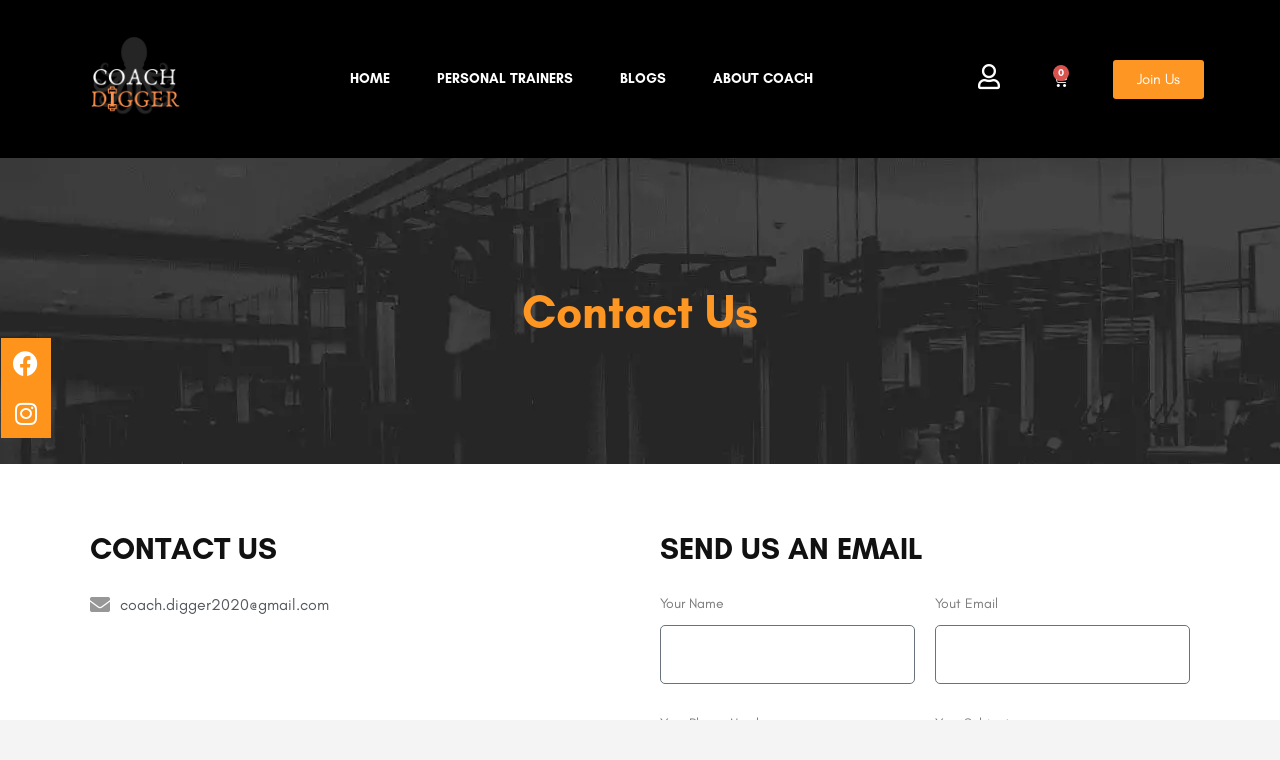

--- FILE ---
content_type: text/html; charset=UTF-8
request_url: https://coachdigger.com/reachus/
body_size: 28551
content:
<!DOCTYPE html>
<html dir="ltr" lang="en-US" prefix="og: https://ogp.me/ns#">
<head><meta charset="UTF-8" /><script>if(navigator.userAgent.match(/MSIE|Internet Explorer/i)||navigator.userAgent.match(/Trident\/7\..*?rv:11/i)){var href=document.location.href;if(!href.match(/[?&]nowprocket/)){if(href.indexOf("?")==-1){if(href.indexOf("#")==-1){document.location.href=href+"?nowprocket=1"}else{document.location.href=href.replace("#","?nowprocket=1#")}}else{if(href.indexOf("#")==-1){document.location.href=href+"&nowprocket=1"}else{document.location.href=href.replace("#","&nowprocket=1#")}}}}</script><script>(()=>{class RocketLazyLoadScripts{constructor(){this.v="1.2.6",this.triggerEvents=["keydown","mousedown","mousemove","touchmove","touchstart","touchend","wheel"],this.userEventHandler=this.t.bind(this),this.touchStartHandler=this.i.bind(this),this.touchMoveHandler=this.o.bind(this),this.touchEndHandler=this.h.bind(this),this.clickHandler=this.u.bind(this),this.interceptedClicks=[],this.interceptedClickListeners=[],this.l(this),window.addEventListener("pageshow",(t=>{this.persisted=t.persisted,this.everythingLoaded&&this.m()})),this.CSPIssue=sessionStorage.getItem("rocketCSPIssue"),document.addEventListener("securitypolicyviolation",(t=>{this.CSPIssue||"script-src-elem"!==t.violatedDirective||"data"!==t.blockedURI||(this.CSPIssue=!0,sessionStorage.setItem("rocketCSPIssue",!0))})),document.addEventListener("DOMContentLoaded",(()=>{this.k()})),this.delayedScripts={normal:[],async:[],defer:[]},this.trash=[],this.allJQueries=[]}p(t){document.hidden?t.t():(this.triggerEvents.forEach((e=>window.addEventListener(e,t.userEventHandler,{passive:!0}))),window.addEventListener("touchstart",t.touchStartHandler,{passive:!0}),window.addEventListener("mousedown",t.touchStartHandler),document.addEventListener("visibilitychange",t.userEventHandler))}_(){this.triggerEvents.forEach((t=>window.removeEventListener(t,this.userEventHandler,{passive:!0}))),document.removeEventListener("visibilitychange",this.userEventHandler)}i(t){"HTML"!==t.target.tagName&&(window.addEventListener("touchend",this.touchEndHandler),window.addEventListener("mouseup",this.touchEndHandler),window.addEventListener("touchmove",this.touchMoveHandler,{passive:!0}),window.addEventListener("mousemove",this.touchMoveHandler),t.target.addEventListener("click",this.clickHandler),this.L(t.target,!0),this.S(t.target,"onclick","rocket-onclick"),this.C())}o(t){window.removeEventListener("touchend",this.touchEndHandler),window.removeEventListener("mouseup",this.touchEndHandler),window.removeEventListener("touchmove",this.touchMoveHandler,{passive:!0}),window.removeEventListener("mousemove",this.touchMoveHandler),t.target.removeEventListener("click",this.clickHandler),this.L(t.target,!1),this.S(t.target,"rocket-onclick","onclick"),this.M()}h(){window.removeEventListener("touchend",this.touchEndHandler),window.removeEventListener("mouseup",this.touchEndHandler),window.removeEventListener("touchmove",this.touchMoveHandler,{passive:!0}),window.removeEventListener("mousemove",this.touchMoveHandler)}u(t){t.target.removeEventListener("click",this.clickHandler),this.L(t.target,!1),this.S(t.target,"rocket-onclick","onclick"),this.interceptedClicks.push(t),t.preventDefault(),t.stopPropagation(),t.stopImmediatePropagation(),this.M()}O(){window.removeEventListener("touchstart",this.touchStartHandler,{passive:!0}),window.removeEventListener("mousedown",this.touchStartHandler),this.interceptedClicks.forEach((t=>{t.target.dispatchEvent(new MouseEvent("click",{view:t.view,bubbles:!0,cancelable:!0}))}))}l(t){EventTarget.prototype.addEventListenerWPRocketBase=EventTarget.prototype.addEventListener,EventTarget.prototype.addEventListener=function(e,i,o){"click"!==e||t.windowLoaded||i===t.clickHandler||t.interceptedClickListeners.push({target:this,func:i,options:o}),(this||window).addEventListenerWPRocketBase(e,i,o)}}L(t,e){this.interceptedClickListeners.forEach((i=>{i.target===t&&(e?t.removeEventListener("click",i.func,i.options):t.addEventListener("click",i.func,i.options))})),t.parentNode!==document.documentElement&&this.L(t.parentNode,e)}D(){return new Promise((t=>{this.P?this.M=t:t()}))}C(){this.P=!0}M(){this.P=!1}S(t,e,i){t.hasAttribute&&t.hasAttribute(e)&&(event.target.setAttribute(i,event.target.getAttribute(e)),event.target.removeAttribute(e))}t(){this._(this),"loading"===document.readyState?document.addEventListener("DOMContentLoaded",this.R.bind(this)):this.R()}k(){let t=[];document.querySelectorAll("script[type=rocketlazyloadscript][data-rocket-src]").forEach((e=>{let i=e.getAttribute("data-rocket-src");if(i&&!i.startsWith("data:")){0===i.indexOf("//")&&(i=location.protocol+i);try{const o=new URL(i).origin;o!==location.origin&&t.push({src:o,crossOrigin:e.crossOrigin||"module"===e.getAttribute("data-rocket-type")})}catch(t){}}})),t=[...new Map(t.map((t=>[JSON.stringify(t),t]))).values()],this.T(t,"preconnect")}async R(){this.lastBreath=Date.now(),this.j(this),this.F(this),this.I(),this.W(),this.q(),await this.A(this.delayedScripts.normal),await this.A(this.delayedScripts.defer),await this.A(this.delayedScripts.async);try{await this.U(),await this.H(this),await this.J()}catch(t){console.error(t)}window.dispatchEvent(new Event("rocket-allScriptsLoaded")),this.everythingLoaded=!0,this.D().then((()=>{this.O()})),this.N()}W(){document.querySelectorAll("script[type=rocketlazyloadscript]").forEach((t=>{t.hasAttribute("data-rocket-src")?t.hasAttribute("async")&&!1!==t.async?this.delayedScripts.async.push(t):t.hasAttribute("defer")&&!1!==t.defer||"module"===t.getAttribute("data-rocket-type")?this.delayedScripts.defer.push(t):this.delayedScripts.normal.push(t):this.delayedScripts.normal.push(t)}))}async B(t){if(await this.G(),!0!==t.noModule||!("noModule"in HTMLScriptElement.prototype))return new Promise((e=>{let i;function o(){(i||t).setAttribute("data-rocket-status","executed"),e()}try{if(navigator.userAgent.indexOf("Firefox/")>0||""===navigator.vendor||this.CSPIssue)i=document.createElement("script"),[...t.attributes].forEach((t=>{let e=t.nodeName;"type"!==e&&("data-rocket-type"===e&&(e="type"),"data-rocket-src"===e&&(e="src"),i.setAttribute(e,t.nodeValue))})),t.text&&(i.text=t.text),i.hasAttribute("src")?(i.addEventListener("load",o),i.addEventListener("error",(function(){i.setAttribute("data-rocket-status","failed-network"),e()})),setTimeout((()=>{i.isConnected||e()}),1)):(i.text=t.text,o()),t.parentNode.replaceChild(i,t);else{const i=t.getAttribute("data-rocket-type"),s=t.getAttribute("data-rocket-src");i?(t.type=i,t.removeAttribute("data-rocket-type")):t.removeAttribute("type"),t.addEventListener("load",o),t.addEventListener("error",(i=>{this.CSPIssue&&i.target.src.startsWith("data:")?(console.log("WPRocket: data-uri blocked by CSP -> fallback"),t.removeAttribute("src"),this.B(t).then(e)):(t.setAttribute("data-rocket-status","failed-network"),e())})),s?(t.removeAttribute("data-rocket-src"),t.src=s):t.src="data:text/javascript;base64,"+window.btoa(unescape(encodeURIComponent(t.text)))}}catch(i){t.setAttribute("data-rocket-status","failed-transform"),e()}}));t.setAttribute("data-rocket-status","skipped")}async A(t){const e=t.shift();return e&&e.isConnected?(await this.B(e),this.A(t)):Promise.resolve()}q(){this.T([...this.delayedScripts.normal,...this.delayedScripts.defer,...this.delayedScripts.async],"preload")}T(t,e){var i=document.createDocumentFragment();t.forEach((t=>{const o=t.getAttribute&&t.getAttribute("data-rocket-src")||t.src;if(o&&!o.startsWith("data:")){const s=document.createElement("link");s.href=o,s.rel=e,"preconnect"!==e&&(s.as="script"),t.getAttribute&&"module"===t.getAttribute("data-rocket-type")&&(s.crossOrigin=!0),t.crossOrigin&&(s.crossOrigin=t.crossOrigin),t.integrity&&(s.integrity=t.integrity),i.appendChild(s),this.trash.push(s)}})),document.head.appendChild(i)}j(t){let e={};function i(i,o){return e[o].eventsToRewrite.indexOf(i)>=0&&!t.everythingLoaded?"rocket-"+i:i}function o(t,o){!function(t){e[t]||(e[t]={originalFunctions:{add:t.addEventListener,remove:t.removeEventListener},eventsToRewrite:[]},t.addEventListener=function(){arguments[0]=i(arguments[0],t),e[t].originalFunctions.add.apply(t,arguments)},t.removeEventListener=function(){arguments[0]=i(arguments[0],t),e[t].originalFunctions.remove.apply(t,arguments)})}(t),e[t].eventsToRewrite.push(o)}function s(e,i){let o=e[i];e[i]=null,Object.defineProperty(e,i,{get:()=>o||function(){},set(s){t.everythingLoaded?o=s:e["rocket"+i]=o=s}})}o(document,"DOMContentLoaded"),o(window,"DOMContentLoaded"),o(window,"load"),o(window,"pageshow"),o(document,"readystatechange"),s(document,"onreadystatechange"),s(window,"onload"),s(window,"onpageshow");try{Object.defineProperty(document,"readyState",{get:()=>t.rocketReadyState,set(e){t.rocketReadyState=e},configurable:!0}),document.readyState="loading"}catch(t){console.log("WPRocket DJE readyState conflict, bypassing")}}F(t){let e;function i(e){return t.everythingLoaded?e:e.split(" ").map((t=>"load"===t||0===t.indexOf("load.")?"rocket-jquery-load":t)).join(" ")}function o(o){function s(t){const e=o.fn[t];o.fn[t]=o.fn.init.prototype[t]=function(){return this[0]===window&&("string"==typeof arguments[0]||arguments[0]instanceof String?arguments[0]=i(arguments[0]):"object"==typeof arguments[0]&&Object.keys(arguments[0]).forEach((t=>{const e=arguments[0][t];delete arguments[0][t],arguments[0][i(t)]=e}))),e.apply(this,arguments),this}}o&&o.fn&&!t.allJQueries.includes(o)&&(o.fn.ready=o.fn.init.prototype.ready=function(e){return t.domReadyFired?e.bind(document)(o):document.addEventListener("rocket-DOMContentLoaded",(()=>e.bind(document)(o))),o([])},s("on"),s("one"),t.allJQueries.push(o)),e=o}o(window.jQuery),Object.defineProperty(window,"jQuery",{get:()=>e,set(t){o(t)}})}async H(t){const e=document.querySelector("script[data-webpack]");e&&(await async function(){return new Promise((t=>{e.addEventListener("load",t),e.addEventListener("error",t)}))}(),await t.K(),await t.H(t))}async U(){this.domReadyFired=!0;try{document.readyState="interactive"}catch(t){}await this.G(),document.dispatchEvent(new Event("rocket-readystatechange")),await this.G(),document.rocketonreadystatechange&&document.rocketonreadystatechange(),await this.G(),document.dispatchEvent(new Event("rocket-DOMContentLoaded")),await this.G(),window.dispatchEvent(new Event("rocket-DOMContentLoaded"))}async J(){try{document.readyState="complete"}catch(t){}await this.G(),document.dispatchEvent(new Event("rocket-readystatechange")),await this.G(),document.rocketonreadystatechange&&document.rocketonreadystatechange(),await this.G(),window.dispatchEvent(new Event("rocket-load")),await this.G(),window.rocketonload&&window.rocketonload(),await this.G(),this.allJQueries.forEach((t=>t(window).trigger("rocket-jquery-load"))),await this.G();const t=new Event("rocket-pageshow");t.persisted=this.persisted,window.dispatchEvent(t),await this.G(),window.rocketonpageshow&&window.rocketonpageshow({persisted:this.persisted}),this.windowLoaded=!0}m(){document.onreadystatechange&&document.onreadystatechange(),window.onload&&window.onload(),window.onpageshow&&window.onpageshow({persisted:this.persisted})}I(){const t=new Map;document.write=document.writeln=function(e){const i=document.currentScript;i||console.error("WPRocket unable to document.write this: "+e);const o=document.createRange(),s=i.parentElement;let n=t.get(i);void 0===n&&(n=i.nextSibling,t.set(i,n));const c=document.createDocumentFragment();o.setStart(c,0),c.appendChild(o.createContextualFragment(e)),s.insertBefore(c,n)}}async G(){Date.now()-this.lastBreath>45&&(await this.K(),this.lastBreath=Date.now())}async K(){return document.hidden?new Promise((t=>setTimeout(t))):new Promise((t=>requestAnimationFrame(t)))}N(){this.trash.forEach((t=>t.remove()))}static run(){const t=new RocketLazyLoadScripts;t.p(t)}}RocketLazyLoadScripts.run()})();</script>
	
	<meta name="viewport" content="width=device-width, initial-scale=1.0" />
	<link rel="pingback" href="https://coachdigger.com/xmlrpc.php">

	<title>Contact - Coach Digger</title><link rel="preload" as="image" href="https://b1732233.smushcdn.com/1732233/wp-content/uploads/2024/05/sport-row-bg-1-1.jpg?lossy=1&#038;strip=1&#038;webp=1" fetchpriority="high">
<link rel="preload" as="font" href="https://coachdigger.com/wp-content/themes/my-listing/assets/fonts/GlacialIndifference/Regular.otf" crossorigin><link rel="preload" as="font" href="https://coachdigger.com/wp-content/themes/my-listing/assets/fonts/GlacialIndifference/Bold.otf" crossorigin><link rel="preload" as="font" href="https://coachdigger.com/wp-content/themes/my-listing/assets/fonts/GlacialIndifference/Italic.otf" crossorigin>	<style>img:is([sizes="auto" i], [sizes^="auto," i]) { contain-intrinsic-size: 3000px 1500px }</style>
	
		<!-- All in One SEO 4.8.3.2 - aioseo.com -->
	<meta name="description" content="Contact Us Contact us coach.digger2020@gmail.com SEND US AN EMAIL" />
	<meta name="robots" content="max-image-preview:large" />
	<meta name="google-site-verification" content="iqSr7ECESKONejZRu_ie0gtQZ5YgX98am_KF4obMoK4" />
	<link rel="canonical" href="https://coachdigger.com/reachus/" />
	<meta name="generator" content="All in One SEO (AIOSEO) 4.8.3.2" />
		<meta property="og:locale" content="en_US" />
		<meta property="og:site_name" content="Coach Digger - Fitness Directory | Find Your Trainer" />
		<meta property="og:type" content="article" />
		<meta property="og:title" content="Contact - Coach Digger" />
		<meta property="og:description" content="Contact Us Contact us coach.digger2020@gmail.com SEND US AN EMAIL" />
		<meta property="og:url" content="https://coachdigger.com/reachus/" />
		<meta property="article:published_time" content="2024-05-04T16:06:28+00:00" />
		<meta property="article:modified_time" content="2024-07-03T18:08:07+00:00" />
		<meta property="article:publisher" content="https://www.facebook.com/profile.php?id=100064168624848" />
		<meta name="twitter:card" content="summary_large_image" />
		<meta name="twitter:title" content="Contact - Coach Digger" />
		<meta name="twitter:description" content="Contact Us Contact us coach.digger2020@gmail.com SEND US AN EMAIL" />
		<script type="application/ld+json" class="aioseo-schema">
			{"@context":"https:\/\/schema.org","@graph":[{"@type":"BreadcrumbList","@id":"https:\/\/coachdigger.com\/reachus\/#breadcrumblist","itemListElement":[{"@type":"ListItem","@id":"https:\/\/coachdigger.com#listItem","position":1,"name":"Home","item":"https:\/\/coachdigger.com","nextItem":{"@type":"ListItem","@id":"https:\/\/coachdigger.com\/reachus\/#listItem","name":"Contact"}},{"@type":"ListItem","@id":"https:\/\/coachdigger.com\/reachus\/#listItem","position":2,"name":"Contact","previousItem":{"@type":"ListItem","@id":"https:\/\/coachdigger.com#listItem","name":"Home"}}]},{"@type":"Organization","@id":"https:\/\/coachdigger.com\/#organization","name":"Coach Digger","description":"Fitness Directory | Find Your Trainer","url":"https:\/\/coachdigger.com\/","logo":{"@type":"ImageObject","url":"https:\/\/coachdigger.com\/wp-content\/uploads\/2023\/07\/192X192-of-SUPER-PWA-LOGO.png","@id":"https:\/\/coachdigger.com\/reachus\/#organizationLogo","width":192,"height":192},"image":{"@id":"https:\/\/coachdigger.com\/reachus\/#organizationLogo"},"sameAs":["https:\/\/www.facebook.com\/profile.php?id=100064168624848","https:\/\/www.instagram.com\/coachdigger\/"]},{"@type":"WebPage","@id":"https:\/\/coachdigger.com\/reachus\/#webpage","url":"https:\/\/coachdigger.com\/reachus\/","name":"Contact - Coach Digger","description":"Contact Us Contact us coach.digger2020@gmail.com SEND US AN EMAIL","inLanguage":"en-US","isPartOf":{"@id":"https:\/\/coachdigger.com\/#website"},"breadcrumb":{"@id":"https:\/\/coachdigger.com\/reachus\/#breadcrumblist"},"datePublished":"2024-05-04T20:06:28+04:00","dateModified":"2024-07-03T22:08:07+04:00"},{"@type":"WebSite","@id":"https:\/\/coachdigger.com\/#website","url":"https:\/\/coachdigger.com\/","name":"Coach Digger","description":"Fitness Directory | Find Your Trainer","inLanguage":"en-US","publisher":{"@id":"https:\/\/coachdigger.com\/#organization"}}]}
		</script>
		<!-- All in One SEO -->

<link rel='dns-prefetch' href='//api.tiles.mapbox.com' />
<link rel='dns-prefetch' href='//fonts.googleapis.com' />
<link rel='dns-prefetch' href='//b1732233.smushcdn.com' />
<link rel="alternate" type="application/rss+xml" title="Coach Digger &raquo; Feed" href="https://coachdigger.com/feed/" />
		<style>
			.lazyload,
			.lazyloading {
				max-width: 100%;
			}
		</style>
		<style id='classic-theme-styles-inline-css' type='text/css'>
/*! This file is auto-generated */
.wp-block-button__link{color:#fff;background-color:#32373c;border-radius:9999px;box-shadow:none;text-decoration:none;padding:calc(.667em + 2px) calc(1.333em + 2px);font-size:1.125em}.wp-block-file__button{background:#32373c;color:#fff;text-decoration:none}
</style>
<style id='global-styles-inline-css' type='text/css'>
:root{--wp--preset--aspect-ratio--square: 1;--wp--preset--aspect-ratio--4-3: 4/3;--wp--preset--aspect-ratio--3-4: 3/4;--wp--preset--aspect-ratio--3-2: 3/2;--wp--preset--aspect-ratio--2-3: 2/3;--wp--preset--aspect-ratio--16-9: 16/9;--wp--preset--aspect-ratio--9-16: 9/16;--wp--preset--color--black: #000000;--wp--preset--color--cyan-bluish-gray: #abb8c3;--wp--preset--color--white: #ffffff;--wp--preset--color--pale-pink: #f78da7;--wp--preset--color--vivid-red: #cf2e2e;--wp--preset--color--luminous-vivid-orange: #ff6900;--wp--preset--color--luminous-vivid-amber: #fcb900;--wp--preset--color--light-green-cyan: #7bdcb5;--wp--preset--color--vivid-green-cyan: #00d084;--wp--preset--color--pale-cyan-blue: #8ed1fc;--wp--preset--color--vivid-cyan-blue: #0693e3;--wp--preset--color--vivid-purple: #9b51e0;--wp--preset--gradient--vivid-cyan-blue-to-vivid-purple: linear-gradient(135deg,rgba(6,147,227,1) 0%,rgb(155,81,224) 100%);--wp--preset--gradient--light-green-cyan-to-vivid-green-cyan: linear-gradient(135deg,rgb(122,220,180) 0%,rgb(0,208,130) 100%);--wp--preset--gradient--luminous-vivid-amber-to-luminous-vivid-orange: linear-gradient(135deg,rgba(252,185,0,1) 0%,rgba(255,105,0,1) 100%);--wp--preset--gradient--luminous-vivid-orange-to-vivid-red: linear-gradient(135deg,rgba(255,105,0,1) 0%,rgb(207,46,46) 100%);--wp--preset--gradient--very-light-gray-to-cyan-bluish-gray: linear-gradient(135deg,rgb(238,238,238) 0%,rgb(169,184,195) 100%);--wp--preset--gradient--cool-to-warm-spectrum: linear-gradient(135deg,rgb(74,234,220) 0%,rgb(151,120,209) 20%,rgb(207,42,186) 40%,rgb(238,44,130) 60%,rgb(251,105,98) 80%,rgb(254,248,76) 100%);--wp--preset--gradient--blush-light-purple: linear-gradient(135deg,rgb(255,206,236) 0%,rgb(152,150,240) 100%);--wp--preset--gradient--blush-bordeaux: linear-gradient(135deg,rgb(254,205,165) 0%,rgb(254,45,45) 50%,rgb(107,0,62) 100%);--wp--preset--gradient--luminous-dusk: linear-gradient(135deg,rgb(255,203,112) 0%,rgb(199,81,192) 50%,rgb(65,88,208) 100%);--wp--preset--gradient--pale-ocean: linear-gradient(135deg,rgb(255,245,203) 0%,rgb(182,227,212) 50%,rgb(51,167,181) 100%);--wp--preset--gradient--electric-grass: linear-gradient(135deg,rgb(202,248,128) 0%,rgb(113,206,126) 100%);--wp--preset--gradient--midnight: linear-gradient(135deg,rgb(2,3,129) 0%,rgb(40,116,252) 100%);--wp--preset--font-size--small: 13px;--wp--preset--font-size--medium: 20px;--wp--preset--font-size--large: 36px;--wp--preset--font-size--x-large: 42px;--wp--preset--spacing--20: 0.44rem;--wp--preset--spacing--30: 0.67rem;--wp--preset--spacing--40: 1rem;--wp--preset--spacing--50: 1.5rem;--wp--preset--spacing--60: 2.25rem;--wp--preset--spacing--70: 3.38rem;--wp--preset--spacing--80: 5.06rem;--wp--preset--shadow--natural: 6px 6px 9px rgba(0, 0, 0, 0.2);--wp--preset--shadow--deep: 12px 12px 50px rgba(0, 0, 0, 0.4);--wp--preset--shadow--sharp: 6px 6px 0px rgba(0, 0, 0, 0.2);--wp--preset--shadow--outlined: 6px 6px 0px -3px rgba(255, 255, 255, 1), 6px 6px rgba(0, 0, 0, 1);--wp--preset--shadow--crisp: 6px 6px 0px rgba(0, 0, 0, 1);}:where(.is-layout-flex){gap: 0.5em;}:where(.is-layout-grid){gap: 0.5em;}body .is-layout-flex{display: flex;}.is-layout-flex{flex-wrap: wrap;align-items: center;}.is-layout-flex > :is(*, div){margin: 0;}body .is-layout-grid{display: grid;}.is-layout-grid > :is(*, div){margin: 0;}:where(.wp-block-columns.is-layout-flex){gap: 2em;}:where(.wp-block-columns.is-layout-grid){gap: 2em;}:where(.wp-block-post-template.is-layout-flex){gap: 1.25em;}:where(.wp-block-post-template.is-layout-grid){gap: 1.25em;}.has-black-color{color: var(--wp--preset--color--black) !important;}.has-cyan-bluish-gray-color{color: var(--wp--preset--color--cyan-bluish-gray) !important;}.has-white-color{color: var(--wp--preset--color--white) !important;}.has-pale-pink-color{color: var(--wp--preset--color--pale-pink) !important;}.has-vivid-red-color{color: var(--wp--preset--color--vivid-red) !important;}.has-luminous-vivid-orange-color{color: var(--wp--preset--color--luminous-vivid-orange) !important;}.has-luminous-vivid-amber-color{color: var(--wp--preset--color--luminous-vivid-amber) !important;}.has-light-green-cyan-color{color: var(--wp--preset--color--light-green-cyan) !important;}.has-vivid-green-cyan-color{color: var(--wp--preset--color--vivid-green-cyan) !important;}.has-pale-cyan-blue-color{color: var(--wp--preset--color--pale-cyan-blue) !important;}.has-vivid-cyan-blue-color{color: var(--wp--preset--color--vivid-cyan-blue) !important;}.has-vivid-purple-color{color: var(--wp--preset--color--vivid-purple) !important;}.has-black-background-color{background-color: var(--wp--preset--color--black) !important;}.has-cyan-bluish-gray-background-color{background-color: var(--wp--preset--color--cyan-bluish-gray) !important;}.has-white-background-color{background-color: var(--wp--preset--color--white) !important;}.has-pale-pink-background-color{background-color: var(--wp--preset--color--pale-pink) !important;}.has-vivid-red-background-color{background-color: var(--wp--preset--color--vivid-red) !important;}.has-luminous-vivid-orange-background-color{background-color: var(--wp--preset--color--luminous-vivid-orange) !important;}.has-luminous-vivid-amber-background-color{background-color: var(--wp--preset--color--luminous-vivid-amber) !important;}.has-light-green-cyan-background-color{background-color: var(--wp--preset--color--light-green-cyan) !important;}.has-vivid-green-cyan-background-color{background-color: var(--wp--preset--color--vivid-green-cyan) !important;}.has-pale-cyan-blue-background-color{background-color: var(--wp--preset--color--pale-cyan-blue) !important;}.has-vivid-cyan-blue-background-color{background-color: var(--wp--preset--color--vivid-cyan-blue) !important;}.has-vivid-purple-background-color{background-color: var(--wp--preset--color--vivid-purple) !important;}.has-black-border-color{border-color: var(--wp--preset--color--black) !important;}.has-cyan-bluish-gray-border-color{border-color: var(--wp--preset--color--cyan-bluish-gray) !important;}.has-white-border-color{border-color: var(--wp--preset--color--white) !important;}.has-pale-pink-border-color{border-color: var(--wp--preset--color--pale-pink) !important;}.has-vivid-red-border-color{border-color: var(--wp--preset--color--vivid-red) !important;}.has-luminous-vivid-orange-border-color{border-color: var(--wp--preset--color--luminous-vivid-orange) !important;}.has-luminous-vivid-amber-border-color{border-color: var(--wp--preset--color--luminous-vivid-amber) !important;}.has-light-green-cyan-border-color{border-color: var(--wp--preset--color--light-green-cyan) !important;}.has-vivid-green-cyan-border-color{border-color: var(--wp--preset--color--vivid-green-cyan) !important;}.has-pale-cyan-blue-border-color{border-color: var(--wp--preset--color--pale-cyan-blue) !important;}.has-vivid-cyan-blue-border-color{border-color: var(--wp--preset--color--vivid-cyan-blue) !important;}.has-vivid-purple-border-color{border-color: var(--wp--preset--color--vivid-purple) !important;}.has-vivid-cyan-blue-to-vivid-purple-gradient-background{background: var(--wp--preset--gradient--vivid-cyan-blue-to-vivid-purple) !important;}.has-light-green-cyan-to-vivid-green-cyan-gradient-background{background: var(--wp--preset--gradient--light-green-cyan-to-vivid-green-cyan) !important;}.has-luminous-vivid-amber-to-luminous-vivid-orange-gradient-background{background: var(--wp--preset--gradient--luminous-vivid-amber-to-luminous-vivid-orange) !important;}.has-luminous-vivid-orange-to-vivid-red-gradient-background{background: var(--wp--preset--gradient--luminous-vivid-orange-to-vivid-red) !important;}.has-very-light-gray-to-cyan-bluish-gray-gradient-background{background: var(--wp--preset--gradient--very-light-gray-to-cyan-bluish-gray) !important;}.has-cool-to-warm-spectrum-gradient-background{background: var(--wp--preset--gradient--cool-to-warm-spectrum) !important;}.has-blush-light-purple-gradient-background{background: var(--wp--preset--gradient--blush-light-purple) !important;}.has-blush-bordeaux-gradient-background{background: var(--wp--preset--gradient--blush-bordeaux) !important;}.has-luminous-dusk-gradient-background{background: var(--wp--preset--gradient--luminous-dusk) !important;}.has-pale-ocean-gradient-background{background: var(--wp--preset--gradient--pale-ocean) !important;}.has-electric-grass-gradient-background{background: var(--wp--preset--gradient--electric-grass) !important;}.has-midnight-gradient-background{background: var(--wp--preset--gradient--midnight) !important;}.has-small-font-size{font-size: var(--wp--preset--font-size--small) !important;}.has-medium-font-size{font-size: var(--wp--preset--font-size--medium) !important;}.has-large-font-size{font-size: var(--wp--preset--font-size--large) !important;}.has-x-large-font-size{font-size: var(--wp--preset--font-size--x-large) !important;}
:where(.wp-block-post-template.is-layout-flex){gap: 1.25em;}:where(.wp-block-post-template.is-layout-grid){gap: 1.25em;}
:where(.wp-block-columns.is-layout-flex){gap: 2em;}:where(.wp-block-columns.is-layout-grid){gap: 2em;}
:root :where(.wp-block-pullquote){font-size: 1.5em;line-height: 1.6;}
</style>
<link data-minify="1" rel='stylesheet' id='woocommerce-layout-css' href='https://coachdigger.com/wp-content/cache/min/1/wp-content/plugins/woocommerce/assets/css/woocommerce-layout.css?ver=1750204017' type='text/css' media='all' />
<link data-minify="1" rel='stylesheet' id='woocommerce-smallscreen-css' href='https://coachdigger.com/wp-content/cache/min/1/wp-content/plugins/woocommerce/assets/css/woocommerce-smallscreen.css?ver=1750204017' type='text/css' media='only screen and (max-width: 768px)' />
<link data-minify="1" rel='stylesheet' id='woocommerce-general-css' href='https://coachdigger.com/wp-content/cache/background-css/coachdigger.com/wp-content/cache/min/1/wp-content/plugins/woocommerce/assets/css/woocommerce.css?ver=1750204017&wpr_t=1767977977' type='text/css' media='all' />
<style id='woocommerce-inline-inline-css' type='text/css'>
.woocommerce form .form-row .required { visibility: visible; }
</style>
<link data-minify="1" rel='stylesheet' id='elementor-icons-css' href='https://coachdigger.com/wp-content/cache/min/1/wp-content/plugins/elementor/assets/lib/eicons/css/elementor-icons.min.css?ver=1750204017' type='text/css' media='all' />
<link rel='stylesheet' id='elementor-frontend-css' href='https://coachdigger.com/wp-content/plugins/elementor/assets/css/frontend.min.css?ver=3.32.3' type='text/css' media='all' />
<style id='elementor-frontend-inline-css' type='text/css'>
.elementor-kit-8{--e-global-color-primary:#FE9623;--e-global-color-secondary:#54595F;--e-global-color-text:#7A7A7A;--e-global-color-accent:#FF914D;--e-global-color-1b754ba2:#61CE70;--e-global-color-7be54f3f:#4054B2;--e-global-color-14b78156:#23A455;--e-global-color-6c7faff9:#000;--e-global-color-3f119cef:#FFF;--e-global-color-1dc728db:#821F1F;--e-global-typography-primary-font-weight:600;--e-global-typography-secondary-font-weight:400;--e-global-typography-text-font-weight:400;--e-global-typography-accent-font-weight:500;}.elementor-kit-8 e-page-transition{background-color:#FFBC7D;}.elementor-kit-8 img{opacity:1;}.elementor-section.elementor-section-boxed > .elementor-container{max-width:1140px;}.e-con{--container-max-width:1140px;}.elementor-widget:not(:last-child){margin-block-end:20px;}.elementor-element{--widgets-spacing:20px 20px;--widgets-spacing-row:20px;--widgets-spacing-column:20px;}{}h1.entry-title{display:var(--page-title-display);}.elementor-lightbox{--lightbox-header-icons-size:0px;--lightbox-navigation-icons-size:0px;}@media(max-width:1024px){.elementor-section.elementor-section-boxed > .elementor-container{max-width:1024px;}.e-con{--container-max-width:1024px;}}@media(max-width:767px){.elementor-section.elementor-section-boxed > .elementor-container{max-width:767px;}.e-con{--container-max-width:767px;}}
.elementor-63595 .elementor-element.elementor-element-fa62831 > .elementor-container > .elementor-column > .elementor-widget-wrap{align-content:center;align-items:center;}.elementor-63595 .elementor-element.elementor-element-fa62831:not(.elementor-motion-effects-element-type-background), .elementor-63595 .elementor-element.elementor-element-fa62831 > .elementor-motion-effects-container > .elementor-motion-effects-layer{background-image:var(--wpr-bg-e5ee7bb7-82fa-4703-983a-a066cffa210d);}.elementor-63595 .elementor-element.elementor-element-fa62831{transition:background 0.3s, border 0.3s, border-radius 0.3s, box-shadow 0.3s;margin-top:0px;margin-bottom:0px;padding:120px 0px 120px 0px;}.elementor-63595 .elementor-element.elementor-element-fa62831 > .elementor-background-overlay{transition:background 0.3s, border-radius 0.3s, opacity 0.3s;}.elementor-widget-heading .elementor-heading-title{font-weight:var( --e-global-typography-primary-font-weight );color:var( --e-global-color-primary );}.elementor-63595 .elementor-element.elementor-element-f598006{text-align:center;}.elementor-63595 .elementor-element.elementor-element-f598006 .elementor-heading-title{font-size:46px;font-weight:600;}.elementor-63595 .elementor-element.elementor-element-a870ee5{padding:50px 0px 50px 0px;}.elementor-63595 .elementor-element.elementor-element-d43a250 > .elementor-widget-container{padding:0px 0px 10px 0px;}.elementor-63595 .elementor-element.elementor-element-d43a250 .elementor-heading-title{font-size:30px;font-weight:600;text-transform:uppercase;color:#111111;}.elementor-widget-icon-list .elementor-icon-list-item:not(:last-child):after{border-color:var( --e-global-color-text );}.elementor-widget-icon-list .elementor-icon-list-icon i{color:var( --e-global-color-primary );}.elementor-widget-icon-list .elementor-icon-list-icon svg{fill:var( --e-global-color-primary );}.elementor-widget-icon-list .elementor-icon-list-item > .elementor-icon-list-text, .elementor-widget-icon-list .elementor-icon-list-item > a{font-weight:var( --e-global-typography-text-font-weight );}.elementor-widget-icon-list .elementor-icon-list-text{color:var( --e-global-color-secondary );}.elementor-63595 .elementor-element.elementor-element-503e088 .elementor-icon-list-items:not(.elementor-inline-items) .elementor-icon-list-item:not(:last-child){padding-block-end:calc(15px/2);}.elementor-63595 .elementor-element.elementor-element-503e088 .elementor-icon-list-items:not(.elementor-inline-items) .elementor-icon-list-item:not(:first-child){margin-block-start:calc(15px/2);}.elementor-63595 .elementor-element.elementor-element-503e088 .elementor-icon-list-items.elementor-inline-items .elementor-icon-list-item{margin-inline:calc(15px/2);}.elementor-63595 .elementor-element.elementor-element-503e088 .elementor-icon-list-items.elementor-inline-items{margin-inline:calc(-15px/2);}.elementor-63595 .elementor-element.elementor-element-503e088 .elementor-icon-list-items.elementor-inline-items .elementor-icon-list-item:after{inset-inline-end:calc(-15px/2);}.elementor-63595 .elementor-element.elementor-element-503e088 .elementor-icon-list-icon i{color:#979797;transition:color 0.3s;}.elementor-63595 .elementor-element.elementor-element-503e088 .elementor-icon-list-icon svg{fill:#979797;transition:fill 0.3s;}.elementor-63595 .elementor-element.elementor-element-503e088{--e-icon-list-icon-size:20px;--icon-vertical-offset:0px;}.elementor-63595 .elementor-element.elementor-element-503e088 .elementor-icon-list-item > .elementor-icon-list-text, .elementor-63595 .elementor-element.elementor-element-503e088 .elementor-icon-list-item > a{font-size:16px;font-weight:400;}.elementor-63595 .elementor-element.elementor-element-503e088 .elementor-icon-list-text{transition:color 0.3s;}.elementor-widget-text-editor{font-weight:var( --e-global-typography-text-font-weight );color:var( --e-global-color-text );}.elementor-widget-text-editor.elementor-drop-cap-view-stacked .elementor-drop-cap{background-color:var( --e-global-color-primary );}.elementor-widget-text-editor.elementor-drop-cap-view-framed .elementor-drop-cap, .elementor-widget-text-editor.elementor-drop-cap-view-default .elementor-drop-cap{color:var( --e-global-color-primary );border-color:var( --e-global-color-primary );}.elementor-63595 .elementor-element.elementor-element-c4cfc47 > .elementor-widget-container{padding:0px 0px 10px 0px;}.elementor-63595 .elementor-element.elementor-element-c4cfc47 .elementor-heading-title{font-size:30px;font-weight:600;text-transform:uppercase;color:#111111;}.elementor-widget-form .elementor-field-group > label, .elementor-widget-form .elementor-field-subgroup label{color:var( --e-global-color-text );}.elementor-widget-form .elementor-field-group > label{font-weight:var( --e-global-typography-text-font-weight );}.elementor-widget-form .elementor-field-type-html{color:var( --e-global-color-text );font-weight:var( --e-global-typography-text-font-weight );}.elementor-widget-form .elementor-field-group .elementor-field{color:var( --e-global-color-text );}.elementor-widget-form .elementor-field-group .elementor-field, .elementor-widget-form .elementor-field-subgroup label{font-weight:var( --e-global-typography-text-font-weight );}.elementor-widget-form .elementor-button{font-weight:var( --e-global-typography-accent-font-weight );}.elementor-widget-form .e-form__buttons__wrapper__button-next{background-color:var( --e-global-color-accent );}.elementor-widget-form .elementor-button[type="submit"]{background-color:var( --e-global-color-accent );}.elementor-widget-form .e-form__buttons__wrapper__button-previous{background-color:var( --e-global-color-accent );}.elementor-widget-form .elementor-message{font-weight:var( --e-global-typography-text-font-weight );}.elementor-widget-form .e-form__indicators__indicator, .elementor-widget-form .e-form__indicators__indicator__label{font-weight:var( --e-global-typography-accent-font-weight );}.elementor-widget-form{--e-form-steps-indicator-inactive-primary-color:var( --e-global-color-text );--e-form-steps-indicator-active-primary-color:var( --e-global-color-accent );--e-form-steps-indicator-completed-primary-color:var( --e-global-color-accent );--e-form-steps-indicator-progress-color:var( --e-global-color-accent );--e-form-steps-indicator-progress-background-color:var( --e-global-color-text );--e-form-steps-indicator-progress-meter-color:var( --e-global-color-text );}.elementor-widget-form .e-form__indicators__indicator__progress__meter{font-weight:var( --e-global-typography-accent-font-weight );}.elementor-63595 .elementor-element.elementor-element-20dbdcc .elementor-field-group{padding-right:calc( 20px/2 );padding-left:calc( 20px/2 );margin-bottom:30px;}.elementor-63595 .elementor-element.elementor-element-20dbdcc .elementor-form-fields-wrapper{margin-left:calc( -20px/2 );margin-right:calc( -20px/2 );margin-bottom:-30px;}.elementor-63595 .elementor-element.elementor-element-20dbdcc .elementor-field-group.recaptcha_v3-bottomleft, .elementor-63595 .elementor-element.elementor-element-20dbdcc .elementor-field-group.recaptcha_v3-bottomright{margin-bottom:0;}body.rtl .elementor-63595 .elementor-element.elementor-element-20dbdcc .elementor-labels-inline .elementor-field-group > label{padding-left:15px;}body:not(.rtl) .elementor-63595 .elementor-element.elementor-element-20dbdcc .elementor-labels-inline .elementor-field-group > label{padding-right:15px;}body .elementor-63595 .elementor-element.elementor-element-20dbdcc .elementor-labels-above .elementor-field-group > label{padding-bottom:15px;}.elementor-63595 .elementor-element.elementor-element-20dbdcc .elementor-field-type-html{padding-bottom:0px;}.elementor-63595 .elementor-element.elementor-element-20dbdcc .elementor-field-group:not(.elementor-field-type-upload) .elementor-field:not(.elementor-select-wrapper){background-color:#ffffff;}.elementor-63595 .elementor-element.elementor-element-20dbdcc .elementor-field-group .elementor-select-wrapper select{background-color:#ffffff;}.elementor-63595 .elementor-element.elementor-element-20dbdcc .e-form__buttons__wrapper__button-next{color:#ffffff;}.elementor-63595 .elementor-element.elementor-element-20dbdcc .elementor-button[type="submit"]{color:#ffffff;}.elementor-63595 .elementor-element.elementor-element-20dbdcc .elementor-button[type="submit"] svg *{fill:#ffffff;}.elementor-63595 .elementor-element.elementor-element-20dbdcc .e-form__buttons__wrapper__button-previous{color:#ffffff;}.elementor-63595 .elementor-element.elementor-element-20dbdcc .e-form__buttons__wrapper__button-next:hover{color:#ffffff;}.elementor-63595 .elementor-element.elementor-element-20dbdcc .elementor-button[type="submit"]:hover{color:#ffffff;}.elementor-63595 .elementor-element.elementor-element-20dbdcc .elementor-button[type="submit"]:hover svg *{fill:#ffffff;}.elementor-63595 .elementor-element.elementor-element-20dbdcc .e-form__buttons__wrapper__button-previous:hover{color:#ffffff;}.elementor-63595 .elementor-element.elementor-element-20dbdcc{--e-form-steps-indicators-spacing:20px;--e-form-steps-indicator-padding:30px;--e-form-steps-indicator-inactive-secondary-color:#ffffff;--e-form-steps-indicator-active-secondary-color:#ffffff;--e-form-steps-indicator-completed-secondary-color:#ffffff;--e-form-steps-divider-width:1px;--e-form-steps-divider-gap:10px;}
.elementor-63336 .elementor-element.elementor-element-2803f4e:not(.elementor-motion-effects-element-type-background), .elementor-63336 .elementor-element.elementor-element-2803f4e > .elementor-motion-effects-container > .elementor-motion-effects-layer{background-color:#000000;}.elementor-63336 .elementor-element.elementor-element-2803f4e{transition:background 0.3s, border 0.3s, border-radius 0.3s, box-shadow 0.3s;padding:0% 0% 0% 0%;z-index:9999;}.elementor-63336 .elementor-element.elementor-element-2803f4e > .elementor-background-overlay{transition:background 0.3s, border-radius 0.3s, opacity 0.3s;}.elementor-63336 .elementor-element.elementor-element-d01274f > .elementor-container{max-width:1150px;}.elementor-63336 .elementor-element.elementor-element-d01274f{padding:0% 0% 0% 0%;}.elementor-widget-image .widget-image-caption{color:var( --e-global-color-text );font-weight:var( --e-global-typography-text-font-weight );}.elementor-63336 .elementor-element.elementor-element-8615c89{z-index:9999;}.elementor-bc-flex-widget .elementor-63336 .elementor-element.elementor-element-72595bd.elementor-column .elementor-widget-wrap{align-items:center;}.elementor-63336 .elementor-element.elementor-element-72595bd.elementor-column.elementor-element[data-element_type="column"] > .elementor-widget-wrap.elementor-element-populated{align-content:center;align-items:center;}.elementor-widget-nav-menu .elementor-nav-menu .elementor-item{font-weight:var( --e-global-typography-primary-font-weight );}.elementor-widget-nav-menu .elementor-nav-menu--main .elementor-item{color:var( --e-global-color-text );fill:var( --e-global-color-text );}.elementor-widget-nav-menu .elementor-nav-menu--main .elementor-item:hover,
					.elementor-widget-nav-menu .elementor-nav-menu--main .elementor-item.elementor-item-active,
					.elementor-widget-nav-menu .elementor-nav-menu--main .elementor-item.highlighted,
					.elementor-widget-nav-menu .elementor-nav-menu--main .elementor-item:focus{color:var( --e-global-color-accent );fill:var( --e-global-color-accent );}.elementor-widget-nav-menu .elementor-nav-menu--main:not(.e--pointer-framed) .elementor-item:before,
					.elementor-widget-nav-menu .elementor-nav-menu--main:not(.e--pointer-framed) .elementor-item:after{background-color:var( --e-global-color-accent );}.elementor-widget-nav-menu .e--pointer-framed .elementor-item:before,
					.elementor-widget-nav-menu .e--pointer-framed .elementor-item:after{border-color:var( --e-global-color-accent );}.elementor-widget-nav-menu{--e-nav-menu-divider-color:var( --e-global-color-text );}.elementor-widget-nav-menu .elementor-nav-menu--dropdown .elementor-item, .elementor-widget-nav-menu .elementor-nav-menu--dropdown  .elementor-sub-item{font-weight:var( --e-global-typography-accent-font-weight );}.elementor-63336 .elementor-element.elementor-element-383cd99 .elementor-menu-toggle{margin:0 auto;}.elementor-63336 .elementor-element.elementor-element-383cd99 .elementor-nav-menu .elementor-item{text-transform:uppercase;}.elementor-63336 .elementor-element.elementor-element-383cd99 .elementor-nav-menu--main .elementor-item{color:#FFFFFF;fill:#FFFFFF;}.elementor-63336 .elementor-element.elementor-element-383cd99{--e-nav-menu-horizontal-menu-item-margin:calc( 7px / 2 );}.elementor-63336 .elementor-element.elementor-element-383cd99 .elementor-nav-menu--main:not(.elementor-nav-menu--layout-horizontal) .elementor-nav-menu > li:not(:last-child){margin-bottom:7px;}.elementor-bc-flex-widget .elementor-63336 .elementor-element.elementor-element-f463b37.elementor-column .elementor-widget-wrap{align-items:center;}.elementor-63336 .elementor-element.elementor-element-f463b37.elementor-column.elementor-element[data-element_type="column"] > .elementor-widget-wrap.elementor-element-populated{align-content:center;align-items:center;}.elementor-widget-icon.elementor-view-stacked .elementor-icon{background-color:var( --e-global-color-primary );}.elementor-widget-icon.elementor-view-framed .elementor-icon, .elementor-widget-icon.elementor-view-default .elementor-icon{color:var( --e-global-color-primary );border-color:var( --e-global-color-primary );}.elementor-widget-icon.elementor-view-framed .elementor-icon, .elementor-widget-icon.elementor-view-default .elementor-icon svg{fill:var( --e-global-color-primary );}.elementor-63336 .elementor-element.elementor-element-3a0623e .elementor-icon-wrapper{text-align:center;}.elementor-63336 .elementor-element.elementor-element-3a0623e.elementor-view-stacked .elementor-icon{background-color:#FFFFFF;}.elementor-63336 .elementor-element.elementor-element-3a0623e.elementor-view-framed .elementor-icon, .elementor-63336 .elementor-element.elementor-element-3a0623e.elementor-view-default .elementor-icon{color:#FFFFFF;border-color:#FFFFFF;}.elementor-63336 .elementor-element.elementor-element-3a0623e.elementor-view-framed .elementor-icon, .elementor-63336 .elementor-element.elementor-element-3a0623e.elementor-view-default .elementor-icon svg{fill:#FFFFFF;}.elementor-63336 .elementor-element.elementor-element-3a0623e .elementor-icon{font-size:25px;}.elementor-63336 .elementor-element.elementor-element-3a0623e .elementor-icon svg{height:25px;}.elementor-bc-flex-widget .elementor-63336 .elementor-element.elementor-element-3498a3f.elementor-column .elementor-widget-wrap{align-items:center;}.elementor-63336 .elementor-element.elementor-element-3498a3f.elementor-column.elementor-element[data-element_type="column"] > .elementor-widget-wrap.elementor-element-populated{align-content:center;align-items:center;}.elementor-widget-woocommerce-menu-cart .elementor-menu-cart__toggle .elementor-button{font-weight:var( --e-global-typography-primary-font-weight );}.elementor-widget-woocommerce-menu-cart .elementor-menu-cart__product-name a{font-weight:var( --e-global-typography-primary-font-weight );}.elementor-widget-woocommerce-menu-cart .elementor-menu-cart__product-price{font-weight:var( --e-global-typography-primary-font-weight );}.elementor-widget-woocommerce-menu-cart .elementor-menu-cart__footer-buttons .elementor-button{font-weight:var( --e-global-typography-primary-font-weight );}.elementor-widget-woocommerce-menu-cart .elementor-menu-cart__footer-buttons a.elementor-button--view-cart{font-weight:var( --e-global-typography-primary-font-weight );}.elementor-widget-woocommerce-menu-cart .elementor-menu-cart__footer-buttons a.elementor-button--checkout{font-weight:var( --e-global-typography-primary-font-weight );}.elementor-widget-woocommerce-menu-cart .woocommerce-mini-cart__empty-message{font-weight:var( --e-global-typography-primary-font-weight );}.elementor-63336 .elementor-element.elementor-element-5806fea{--side-cart-alignment-transform:translateX(100%);--side-cart-alignment-left:auto;--side-cart-alignment-right:0;--divider-style:solid;--subtotal-divider-style:solid;--elementor-remove-from-cart-button:none;--remove-from-cart-button:block;--toggle-button-icon-color:#FFFFFF;--toggle-button-border-color:#02010100;--cart-border-style:none;--cart-footer-layout:1fr 1fr;--products-max-height-sidecart:calc(100vh - 240px);--products-max-height-minicart:calc(100vh - 385px);}.elementor-63336 .elementor-element.elementor-element-5806fea .elementor-menu-cart__close-button, .elementor-63336 .elementor-element.elementor-element-5806fea .elementor-menu-cart__close-button-custom{margin-left:auto;}.elementor-63336 .elementor-element.elementor-element-5806fea .widget_shopping_cart_content{--subtotal-divider-left-width:0;--subtotal-divider-right-width:0;}.elementor-bc-flex-widget .elementor-63336 .elementor-element.elementor-element-eeef590.elementor-column .elementor-widget-wrap{align-items:center;}.elementor-63336 .elementor-element.elementor-element-eeef590.elementor-column.elementor-element[data-element_type="column"] > .elementor-widget-wrap.elementor-element-populated{align-content:center;align-items:center;}.elementor-widget-button .elementor-button{background-color:var( --e-global-color-accent );font-weight:var( --e-global-typography-accent-font-weight );}.elementor-63336 .elementor-element.elementor-element-7e8ae59 .elementor-button{background-color:var( --e-global-color-primary );}.elementor-63336 .elementor-element.elementor-element-4c71f12:not(.elementor-motion-effects-element-type-background), .elementor-63336 .elementor-element.elementor-element-4c71f12 > .elementor-motion-effects-container > .elementor-motion-effects-layer{background-color:#212121;}.elementor-63336 .elementor-element.elementor-element-4c71f12{transition:background 0.3s, border 0.3s, border-radius 0.3s, box-shadow 0.3s;padding:0% 0% 0% 0%;}.elementor-63336 .elementor-element.elementor-element-4c71f12 > .elementor-background-overlay{transition:background 0.3s, border-radius 0.3s, opacity 0.3s;}.elementor-63336 .elementor-element.elementor-element-dd0ba78 > .elementor-container{max-width:1150px;}.elementor-63336 .elementor-element.elementor-element-dd0ba78{padding:0% 0% 0% 0%;}.elementor-63336 .elementor-element.elementor-element-ecc33e4{z-index:9999;}.elementor-bc-flex-widget .elementor-63336 .elementor-element.elementor-element-81369cf.elementor-column .elementor-widget-wrap{align-items:center;}.elementor-63336 .elementor-element.elementor-element-81369cf.elementor-column.elementor-element[data-element_type="column"] > .elementor-widget-wrap.elementor-element-populated{align-content:center;align-items:center;}.elementor-63336 .elementor-element.elementor-element-18eafce .elementor-icon-wrapper{text-align:center;}.elementor-63336 .elementor-element.elementor-element-18eafce.elementor-view-stacked .elementor-icon{background-color:#FFFFFF;}.elementor-63336 .elementor-element.elementor-element-18eafce.elementor-view-framed .elementor-icon, .elementor-63336 .elementor-element.elementor-element-18eafce.elementor-view-default .elementor-icon{color:#FFFFFF;border-color:#FFFFFF;}.elementor-63336 .elementor-element.elementor-element-18eafce.elementor-view-framed .elementor-icon, .elementor-63336 .elementor-element.elementor-element-18eafce.elementor-view-default .elementor-icon svg{fill:#FFFFFF;}.elementor-63336 .elementor-element.elementor-element-18eafce .elementor-icon{font-size:25px;}.elementor-63336 .elementor-element.elementor-element-18eafce .elementor-icon svg{height:25px;}.elementor-63336 .elementor-element.elementor-element-e2bd948 .elementor-menu-toggle{margin-left:auto;}.elementor-63336 .elementor-element.elementor-element-e2bd948 .elementor-nav-menu .elementor-item{text-transform:uppercase;}.elementor-63336 .elementor-element.elementor-element-e2bd948 .elementor-nav-menu--main .elementor-item{color:#FFFFFF;fill:#FFFFFF;}.elementor-63336 .elementor-element.elementor-element-e2bd948{--e-nav-menu-horizontal-menu-item-margin:calc( 7px / 2 );}.elementor-63336 .elementor-element.elementor-element-e2bd948 .elementor-nav-menu--main:not(.elementor-nav-menu--layout-horizontal) .elementor-nav-menu > li:not(:last-child){margin-bottom:7px;}.elementor-63336 .elementor-element.elementor-element-e2bd948 div.elementor-menu-toggle{color:#FFFFFF;}.elementor-63336 .elementor-element.elementor-element-e2bd948 div.elementor-menu-toggle svg{fill:#FFFFFF;}@media(max-width:767px){.elementor-63336 .elementor-element.elementor-element-1fe5bc9{width:20%;}.elementor-63336 .elementor-element.elementor-element-72595bd{width:20%;}.elementor-63336 .elementor-element.elementor-element-f463b37{width:20%;}.elementor-63336 .elementor-element.elementor-element-3498a3f{width:20%;}.elementor-63336 .elementor-element.elementor-element-eeef590{width:20%;}.elementor-63336 .elementor-element.elementor-element-136d293{width:30%;}.elementor-63336 .elementor-element.elementor-element-81369cf{width:50%;}.elementor-bc-flex-widget .elementor-63336 .elementor-element.elementor-element-81369cf.elementor-column .elementor-widget-wrap{align-items:center;}.elementor-63336 .elementor-element.elementor-element-81369cf.elementor-column.elementor-element[data-element_type="column"] > .elementor-widget-wrap.elementor-element-populated{align-content:center;align-items:center;}.elementor-63336 .elementor-element.elementor-element-18eafce > .elementor-widget-container{margin:0% 0% -2% 0%;padding:0% 0% 0% 0%;}.elementor-63336 .elementor-element.elementor-element-18eafce .elementor-icon-wrapper{text-align:right;}.elementor-63336 .elementor-element.elementor-element-18eafce .elementor-icon{font-size:20px;}.elementor-63336 .elementor-element.elementor-element-18eafce .elementor-icon svg{height:20px;}.elementor-63336 .elementor-element.elementor-element-ba96904{width:20%;}.elementor-bc-flex-widget .elementor-63336 .elementor-element.elementor-element-ba96904.elementor-column .elementor-widget-wrap{align-items:center;}.elementor-63336 .elementor-element.elementor-element-ba96904.elementor-column.elementor-element[data-element_type="column"] > .elementor-widget-wrap.elementor-element-populated{align-content:center;align-items:center;}}@media(min-width:768px){.elementor-63336 .elementor-element.elementor-element-1fe5bc9{width:12%;}.elementor-63336 .elementor-element.elementor-element-72595bd{width:65.89%;}.elementor-63336 .elementor-element.elementor-element-f463b37{width:4.99%;}.elementor-63336 .elementor-element.elementor-element-3498a3f{width:5.08%;}.elementor-63336 .elementor-element.elementor-element-eeef590{width:11.991%;}}
.elementor-63460 .elementor-element.elementor-element-5cdb2aa:not(.elementor-motion-effects-element-type-background), .elementor-63460 .elementor-element.elementor-element-5cdb2aa > .elementor-motion-effects-container > .elementor-motion-effects-layer{background-color:#212121;}.elementor-63460 .elementor-element.elementor-element-5cdb2aa{transition:background 0.3s, border 0.3s, border-radius 0.3s, box-shadow 0.3s;padding:5% 0% 5% 0%;}.elementor-63460 .elementor-element.elementor-element-5cdb2aa > .elementor-background-overlay{transition:background 0.3s, border-radius 0.3s, opacity 0.3s;}.elementor-widget-heading .elementor-heading-title{font-weight:var( --e-global-typography-primary-font-weight );color:var( --e-global-color-primary );}.elementor-widget-text-editor{font-weight:var( --e-global-typography-text-font-weight );color:var( --e-global-color-text );}.elementor-widget-text-editor.elementor-drop-cap-view-stacked .elementor-drop-cap{background-color:var( --e-global-color-primary );}.elementor-widget-text-editor.elementor-drop-cap-view-framed .elementor-drop-cap, .elementor-widget-text-editor.elementor-drop-cap-view-default .elementor-drop-cap{color:var( --e-global-color-primary );border-color:var( --e-global-color-primary );}.elementor-63460 .elementor-element.elementor-element-b6a0bb5{color:#FFFFFF;}.elementor-widget-icon-list .elementor-icon-list-item:not(:last-child):after{border-color:var( --e-global-color-text );}.elementor-widget-icon-list .elementor-icon-list-icon i{color:var( --e-global-color-primary );}.elementor-widget-icon-list .elementor-icon-list-icon svg{fill:var( --e-global-color-primary );}.elementor-widget-icon-list .elementor-icon-list-item > .elementor-icon-list-text, .elementor-widget-icon-list .elementor-icon-list-item > a{font-weight:var( --e-global-typography-text-font-weight );}.elementor-widget-icon-list .elementor-icon-list-text{color:var( --e-global-color-secondary );}.elementor-63460 .elementor-element.elementor-element-8fefedb .elementor-icon-list-icon i{color:#FFFFFF;transition:color 0.3s;}.elementor-63460 .elementor-element.elementor-element-8fefedb .elementor-icon-list-icon svg{fill:#FFFFFF;transition:fill 0.3s;}.elementor-63460 .elementor-element.elementor-element-8fefedb{--e-icon-list-icon-size:14px;--icon-vertical-offset:0px;}.elementor-63460 .elementor-element.elementor-element-8fefedb .elementor-icon-list-text{color:#FFFFFF;transition:color 0.3s;}.elementor-63460 .elementor-element.elementor-element-c4128ec > .elementor-element-populated{margin:0% 0% 0% 20%;--e-column-margin-right:0%;--e-column-margin-left:20%;}.elementor-63460 .elementor-element.elementor-element-5d159ae .elementor-heading-title{font-size:17px;font-weight:600;letter-spacing:1px;color:#FFFFFF;}.elementor-63460 .elementor-element.elementor-element-d02e760 .elementor-icon-list-items:not(.elementor-inline-items) .elementor-icon-list-item:not(:last-child){padding-block-end:calc(10px/2);}.elementor-63460 .elementor-element.elementor-element-d02e760 .elementor-icon-list-items:not(.elementor-inline-items) .elementor-icon-list-item:not(:first-child){margin-block-start:calc(10px/2);}.elementor-63460 .elementor-element.elementor-element-d02e760 .elementor-icon-list-items.elementor-inline-items .elementor-icon-list-item{margin-inline:calc(10px/2);}.elementor-63460 .elementor-element.elementor-element-d02e760 .elementor-icon-list-items.elementor-inline-items{margin-inline:calc(-10px/2);}.elementor-63460 .elementor-element.elementor-element-d02e760 .elementor-icon-list-items.elementor-inline-items .elementor-icon-list-item:after{inset-inline-end:calc(-10px/2);}.elementor-63460 .elementor-element.elementor-element-d02e760 .elementor-icon-list-icon i{transition:color 0.3s;}.elementor-63460 .elementor-element.elementor-element-d02e760 .elementor-icon-list-icon svg{transition:fill 0.3s;}.elementor-63460 .elementor-element.elementor-element-d02e760{--e-icon-list-icon-size:14px;--icon-vertical-offset:0px;}.elementor-63460 .elementor-element.elementor-element-d02e760 .elementor-icon-list-text{color:#FFFFFF;transition:color 0.3s;}.elementor-63460 .elementor-element.elementor-element-5e96137 > .elementor-element-populated{margin:0% 0% 0% 10%;--e-column-margin-right:0%;--e-column-margin-left:10%;}.elementor-63460 .elementor-element.elementor-element-77647f0 .elementor-heading-title{font-size:17px;font-weight:600;letter-spacing:1px;color:#FFFFFF;}.elementor-63460 .elementor-element.elementor-element-2db7840 .elementor-icon-list-items:not(.elementor-inline-items) .elementor-icon-list-item:not(:last-child){padding-block-end:calc(10px/2);}.elementor-63460 .elementor-element.elementor-element-2db7840 .elementor-icon-list-items:not(.elementor-inline-items) .elementor-icon-list-item:not(:first-child){margin-block-start:calc(10px/2);}.elementor-63460 .elementor-element.elementor-element-2db7840 .elementor-icon-list-items.elementor-inline-items .elementor-icon-list-item{margin-inline:calc(10px/2);}.elementor-63460 .elementor-element.elementor-element-2db7840 .elementor-icon-list-items.elementor-inline-items{margin-inline:calc(-10px/2);}.elementor-63460 .elementor-element.elementor-element-2db7840 .elementor-icon-list-items.elementor-inline-items .elementor-icon-list-item:after{inset-inline-end:calc(-10px/2);}.elementor-63460 .elementor-element.elementor-element-2db7840 .elementor-icon-list-icon i{transition:color 0.3s;}.elementor-63460 .elementor-element.elementor-element-2db7840 .elementor-icon-list-icon svg{transition:fill 0.3s;}.elementor-63460 .elementor-element.elementor-element-2db7840{--e-icon-list-icon-size:14px;--icon-vertical-offset:0px;}.elementor-63460 .elementor-element.elementor-element-2db7840 .elementor-icon-list-text{color:#FFFFFF;transition:color 0.3s;}.elementor-63460 .elementor-element.elementor-element-3ed8edf > .elementor-element-populated{margin:0% 0% 0% 10%;--e-column-margin-right:0%;--e-column-margin-left:10%;}.elementor-63460 .elementor-element.elementor-element-24123c3 .elementor-heading-title{font-size:17px;font-weight:600;letter-spacing:1px;color:#FFFFFF;}.elementor-63460 .elementor-element.elementor-element-dead2d8 .elementor-icon-list-items:not(.elementor-inline-items) .elementor-icon-list-item:not(:last-child){padding-block-end:calc(10px/2);}.elementor-63460 .elementor-element.elementor-element-dead2d8 .elementor-icon-list-items:not(.elementor-inline-items) .elementor-icon-list-item:not(:first-child){margin-block-start:calc(10px/2);}.elementor-63460 .elementor-element.elementor-element-dead2d8 .elementor-icon-list-items.elementor-inline-items .elementor-icon-list-item{margin-inline:calc(10px/2);}.elementor-63460 .elementor-element.elementor-element-dead2d8 .elementor-icon-list-items.elementor-inline-items{margin-inline:calc(-10px/2);}.elementor-63460 .elementor-element.elementor-element-dead2d8 .elementor-icon-list-items.elementor-inline-items .elementor-icon-list-item:after{inset-inline-end:calc(-10px/2);}.elementor-63460 .elementor-element.elementor-element-dead2d8 .elementor-icon-list-icon i{transition:color 0.3s;}.elementor-63460 .elementor-element.elementor-element-dead2d8 .elementor-icon-list-icon svg{transition:fill 0.3s;}.elementor-63460 .elementor-element.elementor-element-dead2d8{--e-icon-list-icon-size:14px;--icon-vertical-offset:0px;}.elementor-63460 .elementor-element.elementor-element-dead2d8 .elementor-icon-list-text{color:#FFFFFF;transition:color 0.3s;}.elementor-63460 .elementor-element.elementor-element-46333cf:not(.elementor-motion-effects-element-type-background), .elementor-63460 .elementor-element.elementor-element-46333cf > .elementor-motion-effects-container > .elementor-motion-effects-layer{background-color:#212121;}.elementor-63460 .elementor-element.elementor-element-46333cf{border-style:solid;border-width:1px 0px 0px 0px;border-color:#676767;transition:background 0.3s, border 0.3s, border-radius 0.3s, box-shadow 0.3s;}.elementor-63460 .elementor-element.elementor-element-46333cf > .elementor-background-overlay{transition:background 0.3s, border-radius 0.3s, opacity 0.3s;}.elementor-63460 .elementor-element.elementor-element-8c21963 > .elementor-widget-container{margin:1% 0% 1% 0%;}.elementor-63460 .elementor-element.elementor-element-8c21963{text-align:center;font-weight:400;color:#FFFFFF;}.elementor-63460 .elementor-element.elementor-element-0a4b0c5 .elementor-repeater-item-d617ce1.elementor-social-icon{background-color:#FE941C;}.elementor-63460 .elementor-element.elementor-element-0a4b0c5 .elementor-repeater-item-8c1c1af.elementor-social-icon{background-color:#FE941C;}.elementor-63460 .elementor-element.elementor-element-0a4b0c5{--grid-template-columns:repeat(0, auto);width:var( --container-widget-width, 4% );max-width:4%;--container-widget-width:4%;--container-widget-flex-grow:0;top:40%;--grid-column-gap:5px;--grid-row-gap:0px;}.elementor-63460 .elementor-element.elementor-element-0a4b0c5 .elementor-widget-container{text-align:center;}.elementor-63460 .elementor-element.elementor-element-0a4b0c5 > .elementor-widget-container{padding:50px 0px 0px 0px;border-radius:0px 0px 0px 0px;}body:not(.rtl) .elementor-63460 .elementor-element.elementor-element-0a4b0c5{left:0px;}body.rtl .elementor-63460 .elementor-element.elementor-element-0a4b0c5{right:0px;}.elementor-63460 .elementor-element.elementor-element-0a4b0c5 .elementor-social-icon{border-style:none;}@media(max-width:767px){.elementor-63460 .elementor-element.elementor-element-71d8025 > .elementor-element-populated{margin:0px 0px 0px 10px;--e-column-margin-right:0px;--e-column-margin-left:10px;}.elementor-63460 .elementor-element.elementor-element-c4128ec > .elementor-element-populated{margin:0% 0% 0% 3%;--e-column-margin-right:0%;--e-column-margin-left:3%;}.elementor-63460 .elementor-element.elementor-element-5e96137 > .elementor-element-populated{margin:0% 0% 0% 3%;--e-column-margin-right:0%;--e-column-margin-left:3%;}.elementor-63460 .elementor-element.elementor-element-3ed8edf > .elementor-element-populated{margin:0% 0% 0% 3%;--e-column-margin-right:0%;--e-column-margin-left:3%;}}
</style>
<link rel='stylesheet' id='elementor-pro-css' href='https://coachdigger.com/wp-content/plugins/elementor-pro/assets/css/frontend.min.css?ver=3.21.1' type='text/css' media='all' />
<link data-minify="1" rel='stylesheet' id='font-awesome-5-all-css' href='https://coachdigger.com/wp-content/cache/min/1/wp-content/plugins/elementor/assets/lib/font-awesome/css/all.min.css?ver=1750204018' type='text/css' media='all' />
<link rel='stylesheet' id='font-awesome-4-shim-css' href='https://coachdigger.com/wp-content/plugins/elementor/assets/lib/font-awesome/css/v4-shims.min.css?ver=3.32.3' type='text/css' media='all' />
<link rel='stylesheet' id='widget-heading-css' href='https://coachdigger.com/wp-content/plugins/elementor/assets/css/widget-heading.min.css?ver=3.32.3' type='text/css' media='all' />
<link rel='stylesheet' id='widget-icon-list-css' href='https://coachdigger.com/wp-content/plugins/elementor/assets/css/widget-icon-list.min.css?ver=3.32.3' type='text/css' media='all' />
<link data-minify="1" rel='stylesheet' id='pmw-public-elementor-fix-css' href='https://coachdigger.com/wp-content/cache/min/1/wp-content/plugins/woocommerce-google-adwords-conversion-tracking-tag/css/public/elementor-fix.css?ver=1750204018' type='text/css' media='all' />
<style id='akismet-widget-style-inline-css' type='text/css'>

			.a-stats {
				--akismet-color-mid-green: #357b49;
				--akismet-color-white: #fff;
				--akismet-color-light-grey: #f6f7f7;

				max-width: 350px;
				width: auto;
			}

			.a-stats * {
				all: unset;
				box-sizing: border-box;
			}

			.a-stats strong {
				font-weight: 600;
			}

			.a-stats a.a-stats__link,
			.a-stats a.a-stats__link:visited,
			.a-stats a.a-stats__link:active {
				background: var(--akismet-color-mid-green);
				border: none;
				box-shadow: none;
				border-radius: 8px;
				color: var(--akismet-color-white);
				cursor: pointer;
				display: block;
				font-family: -apple-system, BlinkMacSystemFont, 'Segoe UI', 'Roboto', 'Oxygen-Sans', 'Ubuntu', 'Cantarell', 'Helvetica Neue', sans-serif;
				font-weight: 500;
				padding: 12px;
				text-align: center;
				text-decoration: none;
				transition: all 0.2s ease;
			}

			/* Extra specificity to deal with TwentyTwentyOne focus style */
			.widget .a-stats a.a-stats__link:focus {
				background: var(--akismet-color-mid-green);
				color: var(--akismet-color-white);
				text-decoration: none;
			}

			.a-stats a.a-stats__link:hover {
				filter: brightness(110%);
				box-shadow: 0 4px 12px rgba(0, 0, 0, 0.06), 0 0 2px rgba(0, 0, 0, 0.16);
			}

			.a-stats .count {
				color: var(--akismet-color-white);
				display: block;
				font-size: 1.5em;
				line-height: 1.4;
				padding: 0 13px;
				white-space: nowrap;
			}
		
</style>
<link data-minify="1" rel='preload stylesheet' as='style' onload="this.onload=null;this.rel='stylesheet'" id='mapbox-gl-css' href='https://coachdigger.com/wp-content/cache/min/1/mapbox-gl-js/v1.9.0/mapbox-gl.css?ver=1750204018' type='text/css' media='all' />
<link data-minify="1" rel='stylesheet' id='mylisting-mapbox-css' href='https://coachdigger.com/wp-content/cache/min/1/wp-content/themes/my-listing/assets/dist/maps/mapbox/mapbox.css?ver=1750204021' type='text/css' media='all' />
<link data-minify="1" rel='preload stylesheet' as='style' onload="this.onload=null;this.rel='stylesheet'" id='mylisting-icons-css' href='https://coachdigger.com/wp-content/cache/min/1/wp-content/themes/my-listing/assets/dist/icons.css?ver=1750204021' type='text/css' media='all' />
<link rel='stylesheet' id='mylisting-material-icons-css' href='https://fonts.googleapis.com/icon?family=Material+Icons&#038;display=swap&#038;ver=6.8.3' type='text/css' media='all' />
<link data-minify="1" rel='stylesheet' id='mylisting-select2-css' href='https://coachdigger.com/wp-content/cache/min/1/wp-content/themes/my-listing/assets/vendor/select2/select2.css?ver=1750204021' type='text/css' media='all' />
<link data-minify="1" rel='stylesheet' id='mylisting-vendor-css' href='https://coachdigger.com/wp-content/cache/background-css/coachdigger.com/wp-content/cache/min/1/wp-content/themes/my-listing/assets/dist/vendor.css?ver=1750204021&wpr_t=1767977977' type='text/css' media='all' />
<link data-minify="1" rel='stylesheet' id='mylisting-frontend-css' href='https://coachdigger.com/wp-content/cache/min/1/wp-content/themes/my-listing/assets/dist/frontend.css?ver=1750204018' type='text/css' media='all' />
<link rel='stylesheet' id='ml-max-w-1200-css' href='https://coachdigger.com/wp-content/themes/my-listing/assets/dist/max-width-1200.css?ver=2.11.9' type='text/css' media='(max-width: 1200px)' />
<link rel='stylesheet' id='ml-max-w-992-css' href='https://coachdigger.com/wp-content/themes/my-listing/assets/dist/max-width-992.css?ver=2.11.9' type='text/css' media='(max-width: 992px)' />
<link rel='stylesheet' id='ml-max-w-768-css' href='https://coachdigger.com/wp-content/themes/my-listing/assets/dist/max-width-768.css?ver=2.11.9' type='text/css' media='(max-width: 768px)' />
<link rel='stylesheet' id='ml-max-w-600-css' href='https://coachdigger.com/wp-content/themes/my-listing/assets/dist/max-width-600.css?ver=2.11.9' type='text/css' media='(max-width: 600px)' />
<link rel='stylesheet' id='ml-max-w-480-css' href='https://coachdigger.com/wp-content/themes/my-listing/assets/dist/max-width-480.css?ver=2.11.9' type='text/css' media='(max-width: 480px)' />
<link rel='stylesheet' id='ml-max-w-320-css' href='https://coachdigger.com/wp-content/themes/my-listing/assets/dist/max-width-320.css?ver=2.11.9' type='text/css' media='(max-width: 320px)' />
<link rel='stylesheet' id='ml-min-w-993-css' href='https://coachdigger.com/wp-content/themes/my-listing/assets/dist/min-width-993.css?ver=2.11.9' type='text/css' media='(min-width: 993px)' />
<link rel='stylesheet' id='ml-min-w-1201-css' href='https://coachdigger.com/wp-content/themes/my-listing/assets/dist/min-width-1201.css?ver=2.11.9' type='text/css' media='(min-width: 1201px)' />
<link data-minify="1" rel='stylesheet' id='wc-general-style-css' href='https://coachdigger.com/wp-content/cache/min/1/wp-content/themes/my-listing/assets/dist/wc-general-style.css?ver=1750204018' type='text/css' media='all' />
<link data-minify="1" rel='stylesheet' id='theme-styles-default-css' href='https://coachdigger.com/wp-content/cache/min/1/wp-content/themes/my-listing/style.css?ver=1750204018' type='text/css' media='all' />
<style id='theme-styles-default-inline-css' type='text/css'>
:root{--e-global-typography-primary-font-family: GlacialIndifference;--e-global-typography-secondary-font-family: GlacialIndifference;--e-global-typography-text-font-family: GlacialIndifference;--e-global-typography-accent-font-family: GlacialIndifference;}
</style>
<link data-minify="1" rel='stylesheet' id='mylisting-default-fonts-css' href='https://coachdigger.com/wp-content/cache/min/1/wp-content/themes/my-listing/assets/dist/default-fonts.css?ver=1750204018' type='text/css' media='all' />
<link rel='stylesheet' id='eael-general-css' href='https://coachdigger.com/wp-content/plugins/essential-addons-for-elementor-lite/assets/front-end/css/view/general.min.css?ver=6.5.5' type='text/css' media='all' />
<link data-minify="1" rel='stylesheet' id='mylisting-dynamic-styles-css' href='https://coachdigger.com/wp-content/cache/min/1/wp-content/uploads/mylisting-dynamic-styles.css?ver=1750204018' type='text/css' media='all' />
<link rel='stylesheet' id='elementor-icons-shared-0-css' href='https://coachdigger.com/wp-content/plugins/elementor/assets/lib/font-awesome/css/fontawesome.min.css?ver=5.15.3' type='text/css' media='all' />
<link data-minify="1" rel='stylesheet' id='elementor-icons-fa-solid-css' href='https://coachdigger.com/wp-content/cache/min/1/wp-content/plugins/elementor/assets/lib/font-awesome/css/solid.min.css?ver=1750204018' type='text/css' media='all' />
<link data-minify="1" rel='stylesheet' id='elementor-icons-fa-regular-css' href='https://coachdigger.com/wp-content/cache/min/1/wp-content/plugins/elementor/assets/lib/font-awesome/css/regular.min.css?ver=1750204018' type='text/css' media='all' />
<link data-minify="1" rel='stylesheet' id='elementor-icons-fa-brands-css' href='https://coachdigger.com/wp-content/cache/min/1/wp-content/plugins/elementor/assets/lib/font-awesome/css/brands.min.css?ver=1750204018' type='text/css' media='all' />
<script type="text/javascript" src="https://coachdigger.com/wp-includes/js/jquery/jquery.min.js?ver=3.7.1" id="jquery-core-js"></script>
<script type="text/javascript" src="https://coachdigger.com/wp-content/plugins/woocommerce/assets/js/jquery-blockui/jquery.blockUI.min.js?ver=2.7.0-wc.10.4.3" id="wc-jquery-blockui-js" defer="defer" data-wp-strategy="defer"></script>
<script type="rocketlazyloadscript" data-rocket-type="text/javascript" data-rocket-src="https://coachdigger.com/wp-content/plugins/woocommerce/assets/js/js-cookie/js.cookie.min.js?ver=2.1.4-wc.10.4.3" id="wc-js-cookie-js" defer="defer" data-wp-strategy="defer"></script>
<script type="text/javascript" id="woocommerce-js-extra">
/* <![CDATA[ */
var woocommerce_params = {"ajax_url":"\/wp-admin\/admin-ajax.php","wc_ajax_url":"\/?wc-ajax=%%endpoint%%","i18n_password_show":"Show password","i18n_password_hide":"Hide password"};
/* ]]> */
</script>
<script type="rocketlazyloadscript" data-rocket-type="text/javascript" data-rocket-src="https://coachdigger.com/wp-content/plugins/woocommerce/assets/js/frontend/woocommerce.min.js?ver=10.4.3" id="woocommerce-js" defer="defer" data-wp-strategy="defer"></script>
<script type="rocketlazyloadscript" data-rocket-type="text/javascript" data-rocket-src="https://coachdigger.com/wp-content/plugins/elementor/assets/lib/font-awesome/js/v4-shims.min.js?ver=3.32.3" id="font-awesome-4-shim-js" defer></script>
<script type="rocketlazyloadscript" data-rocket-type="text/javascript" data-rocket-src="https://coachdigger.com/wp-includes/js/dist/hooks.min.js?ver=4d63a3d491d11ffd8ac6" id="wp-hooks-js"></script>
<script type="text/javascript" id="wpm-js-extra">
/* <![CDATA[ */
var wpm = {"ajax_url":"https:\/\/coachdigger.com\/wp-admin\/admin-ajax.php","root":"https:\/\/coachdigger.com\/wp-json\/","nonce_wp_rest":"9d6fd44175","nonce_ajax":"752af68f46"};
/* ]]> */
</script>
<script type="text/javascript" src="https://coachdigger.com/wp-content/plugins/woocommerce-google-adwords-conversion-tracking-tag/js/public/wpm-public.p1.min.js?ver=1.49.0" id="wpm-js"></script>
<link rel="https://api.w.org/" href="https://coachdigger.com/wp-json/" /><link rel="alternate" title="JSON" type="application/json" href="https://coachdigger.com/wp-json/wp/v2/pages/63595" /><link rel="EditURI" type="application/rsd+xml" title="RSD" href="https://coachdigger.com/xmlrpc.php?rsd" />
<meta name="generator" content="WordPress 6.8.3" />
<meta name="generator" content="WooCommerce 10.4.3" />
<link rel='shortlink' href='https://coachdigger.com/?p=63595' />
<link rel="alternate" title="oEmbed (JSON)" type="application/json+oembed" href="https://coachdigger.com/wp-json/oembed/1.0/embed?url=https%3A%2F%2Fcoachdigger.com%2Freachus%2F" />
<link rel="alternate" title="oEmbed (XML)" type="text/xml+oembed" href="https://coachdigger.com/wp-json/oembed/1.0/embed?url=https%3A%2F%2Fcoachdigger.com%2Freachus%2F&#038;format=xml" />
<script async src="https://pagead2.googlesyndication.com/pagead/js/adsbygoogle.js?client=ca-pub-2142007673542222" crossorigin="anonymous"></script>
		<script type="rocketlazyloadscript">
			document.documentElement.className = document.documentElement.className.replace('no-js', 'js');
		</script>
				<style>
			.no-js img.lazyload {
				display: none;
			}

			figure.wp-block-image img.lazyloading {
				min-width: 150px;
			}

			.lazyload,
			.lazyloading {
				--smush-placeholder-width: 100px;
				--smush-placeholder-aspect-ratio: 1/1;
				width: var(--smush-image-width, var(--smush-placeholder-width)) !important;
				aspect-ratio: var(--smush-image-aspect-ratio, var(--smush-placeholder-aspect-ratio)) !important;
			}

						.lazyload, .lazyloading {
				opacity: 0;
			}

			.lazyloaded {
				opacity: 1;
				transition: opacity 400ms;
				transition-delay: 0ms;
			}

					</style>
		<script type="rocketlazyloadscript" data-rocket-type="text/javascript">var MyListing = {"Helpers":{},"Handlers":{},"MapConfig":{"ClusterSize":35,"AccessToken":"pk.eyJ1IjoiYWRlcnUiLCJhIjoiY2s4d3kzOW84MGk4NDNtbXdnYXNwMWhxYyJ9.uoc7ws-9sDs5duHBmMQH1g","Language":false,"TypeRestrictions":["place"],"CountryRestrictions":[""],"CustomSkins":{}}};</script><script type="text/javascript">var CASE27 = {"ajax_url":"https:\/\/coachdigger.com\/wp-admin\/admin-ajax.php","login_url":"https:\/\/coachdigger.com\/my-account\/","register_url":"https:\/\/coachdigger.com\/my-account\/?register","mylisting_ajax_url":"\/?mylisting-ajax=1","theme_folder":"https:\/\/coachdigger.com\/wp-content\/themes\/my-listing","theme_version":"2.11.9","env":"production","ajax_nonce":"bd634d5895","l10n":{"selectOption":"Select an option","errorLoading":"The results could not be loaded.","removeAllItems":"Remove all items","loadingMore":"Loading more results\u2026","noResults":"No results found","searching":"Searching\u2026","datepicker":{"format":"DD MMMM, YY","timeFormat":"h:mm A","dateTimeFormat":"DD MMMM, YY, h:mm A","timePicker24Hour":false,"firstDay":1,"applyLabel":"Apply","cancelLabel":"Cancel","customRangeLabel":"Custom Range","daysOfWeek":["Su","Mo","Tu","We","Th","Fr","Sa"],"monthNames":["January","February","March","April","May","June","July","August","September","October","November","December"]},"irreversible_action":"This is an irreversible action. Proceed anyway?","delete_listing_confirm":"Are you sure you want to delete this listing?","copied_to_clipboard":"Copied!","nearby_listings_location_required":"Enter a location to find nearby listings.","nearby_listings_retrieving_location":"Retrieving location...","nearby_listings_searching":"Searching for nearby listings...","geolocation_failed":"You must enable location to use this feature.","something_went_wrong":"Something went wrong.","all_in_category":"All in \"%s\"","invalid_file_type":"Invalid file type. Accepted types:","file_limit_exceeded":"You have exceeded the file upload limit (%d).","file_size_limit":"This attachement (%s) exceeds upload size limit (%d)."},"woocommerce":[],"map_provider":"mapbox","google_btn_local":"en_US","caption1":"false","caption2":"false","close_on_scroll":"1","recaptcha_type":"v2","recaptcha_key":"","js_field_html_img":"<div class=\"uploaded-file uploaded-image review-gallery-image job-manager-uploaded-file\">\t<span class=\"uploaded-file-preview\">\t\t\t\t\t<span class=\"job-manager-uploaded-file-preview\">\t\t\t\t<img alt=\"Uploaded file\" src=\"\">\t\t\t<\/span>\t\t\t\t<a href=\"#\" class=\"remove-uploaded-file review-gallery-image-remove job-manager-remove-uploaded-file\"><i class=\"mi delete\"><\/i><\/a>\t<\/span>\t<input type=\"hidden\" class=\"input-text\" name=\"\" value=\"b64:\"><\/div>","js_field_html":"<div class=\"uploaded-file  review-gallery-image job-manager-uploaded-file\">\t<span class=\"uploaded-file-preview\">\t\t\t\t\t<span class=\"job-manager-uploaded-file-name\">\t\t\t\t<i class=\"mi insert_drive_file uploaded-file-icon\"><\/i>\t\t\t\t<code><\/code>\t\t\t<\/span>\t\t\t\t<a href=\"#\" class=\"remove-uploaded-file review-gallery-image-remove job-manager-remove-uploaded-file\"><i class=\"mi delete\"><\/i><\/a>\t<\/span>\t<input type=\"hidden\" class=\"input-text\" name=\"\" value=\"b64:\"><\/div>"};</script>	<noscript><style>.woocommerce-product-gallery{ opacity: 1 !important; }</style></noscript>
	<meta name="generator" content="Elementor 3.32.3; features: additional_custom_breakpoints; settings: css_print_method-internal, google_font-enabled, font_display-auto">

<!-- START Pixel Manager for WooCommerce -->

		<script>

			window.wpmDataLayer = window.wpmDataLayer || {};
			window.wpmDataLayer = Object.assign(window.wpmDataLayer, {"cart":{},"cart_item_keys":{},"version":{"number":"1.49.0","pro":false,"eligible_for_updates":false,"distro":"fms","beta":false,"show":true},"pixels":{"google":{"linker":{"settings":null},"user_id":false,"analytics":{"ga4":{"measurement_id":"G-ZPWP31ZRGZ","parameters":{},"mp_active":false,"debug_mode":false,"page_load_time_tracking":false},"id_type":"post_id"},"tag_id":"G-ZPWP31ZRGZ","tag_gateway":{"measurement_path":""},"tcf_support":false,"consent_mode":{"is_active":true,"wait_for_update":500,"ads_data_redaction":false,"url_passthrough":true}},"facebook":{"pixel_id":"617956505464218","dynamic_remarketing":{"id_type":"post_id"},"capi":false,"advanced_matching":false,"exclusion_patterns":[],"fbevents_js_url":"https://connect.facebook.net/en_US/fbevents.js"}},"shop":{"list_name":"Page | Contact","list_id":"page_contact","page_type":"page","currency":"USD","selectors":{"addToCart":[],"beginCheckout":[]},"order_duplication_prevention":true,"view_item_list_trigger":{"test_mode":false,"background_color":"green","opacity":0.5,"repeat":true,"timeout":1000,"threshold":0.80000000000000004},"variations_output":true,"session_active":false},"page":{"id":63595,"title":"Contact","type":"page","categories":[],"parent":{"id":0,"title":"Contact","type":"page","categories":[]}},"general":{"user_logged_in":false,"scroll_tracking_thresholds":[],"page_id":63595,"exclude_domains":[],"server_2_server":{"active":false,"ip_exclude_list":[],"pageview_event_s2s":{"is_active":false,"pixels":["facebook"]}},"consent_management":{"explicit_consent":false},"lazy_load_pmw":false}});

		</script>

		
<!-- END Pixel Manager for WooCommerce -->
<style type="text/css">.recentcomments a{display:inline !important;padding:0 !important;margin:0 !important;}</style>			<style>
				.e-con.e-parent:nth-of-type(n+4):not(.e-lazyloaded):not(.e-no-lazyload),
				.e-con.e-parent:nth-of-type(n+4):not(.e-lazyloaded):not(.e-no-lazyload) * {
					background-image: none !important;
				}
				@media screen and (max-height: 1024px) {
					.e-con.e-parent:nth-of-type(n+3):not(.e-lazyloaded):not(.e-no-lazyload),
					.e-con.e-parent:nth-of-type(n+3):not(.e-lazyloaded):not(.e-no-lazyload) * {
						background-image: none !important;
					}
				}
				@media screen and (max-height: 640px) {
					.e-con.e-parent:nth-of-type(n+2):not(.e-lazyloaded):not(.e-no-lazyload),
					.e-con.e-parent:nth-of-type(n+2):not(.e-lazyloaded):not(.e-no-lazyload) * {
						background-image: none !important;
					}
				}
			</style>
			<link rel="icon" href="https://b1732233.smushcdn.com/1732233/wp-content/uploads/2020/05/cropped-Copy-of-Copy-of-Copy-of-Find-your-coach-32x32.png?lossy=1&strip=1&webp=1" sizes="32x32" />
<link rel="icon" href="https://b1732233.smushcdn.com/1732233/wp-content/uploads/2020/05/cropped-Copy-of-Copy-of-Copy-of-Find-your-coach-192x192.png?lossy=1&strip=1&webp=1" sizes="192x192" />
<link rel="apple-touch-icon" href="https://b1732233.smushcdn.com/1732233/wp-content/uploads/2020/05/cropped-Copy-of-Copy-of-Copy-of-Find-your-coach-180x180.png?lossy=1&strip=1&webp=1" />
<meta name="msapplication-TileImage" content="https://coachdigger.com/wp-content/uploads/2020/05/cropped-Copy-of-Copy-of-Copy-of-Find-your-coach-270x270.png" />
		<style type="text/css" id="wp-custom-css">
			#MDow-1 ~ div {
    display: none;
    clip: rect(1px, 1px, 1px, 1px);
    position: absolute;
    height: 1px;
    width: 1px;
    overflow: hidden;
    opacity: 0;
    visibility: hidden;
}
.elementor-element.elementor-fixed {
    z-index: 9999;
}
.woocommerce div.product form.cart div.quantity, .entry-summary .product_meta, .woocommerce div.product .related.products
{
	display:none;
}
#wcal_gdpr_message_block
{
	display:none;
}
.owl-stage-outer .owl-height
{
	height: 0px !important;
}
.i-section
{
	padding-bottom: 0px !important;
}		</style>
		<style type="text/css" id="mylisting-typography"></style><style id="wpr-lazyload-bg-container"></style><style id="wpr-lazyload-bg-exclusion">.elementor-63595 .elementor-element.elementor-element-fa62831:not(.elementor-motion-effects-element-type-background), .elementor-63595 .elementor-element.elementor-element-fa62831 > .elementor-motion-effects-container > .elementor-motion-effects-layer{--wpr-bg-e5ee7bb7-82fa-4703-983a-a066cffa210d: url('https://b1732233.smushcdn.com/1732233/wp-content/uploads/2024/05/sport-row-bg-1-1.jpg?lossy=1&strip=1&webp=1');}</style>
<noscript>
<style id="wpr-lazyload-bg-nostyle">.woocommerce .blockUI.blockOverlay::before{--wpr-bg-f204e2e4-8fe9-493c-978e-60bcf0e51dec: url('https://coachdigger.com/wp-content/plugins/woocommerce/assets/images/icons/loader.svg');}.woocommerce .loader::before{--wpr-bg-d03d10de-538c-4464-a3da-a3bb64f14902: url('https://coachdigger.com/wp-content/plugins/woocommerce/assets/images/icons/loader.svg');}#add_payment_method #payment div.payment_box .wc-credit-card-form-card-cvc.visa,#add_payment_method #payment div.payment_box .wc-credit-card-form-card-expiry.visa,#add_payment_method #payment div.payment_box .wc-credit-card-form-card-number.visa,.woocommerce-cart #payment div.payment_box .wc-credit-card-form-card-cvc.visa,.woocommerce-cart #payment div.payment_box .wc-credit-card-form-card-expiry.visa,.woocommerce-cart #payment div.payment_box .wc-credit-card-form-card-number.visa,.woocommerce-checkout #payment div.payment_box .wc-credit-card-form-card-cvc.visa,.woocommerce-checkout #payment div.payment_box .wc-credit-card-form-card-expiry.visa,.woocommerce-checkout #payment div.payment_box .wc-credit-card-form-card-number.visa{--wpr-bg-d38a659f-cf79-46b2-b05a-da67bc08957f: url('https://coachdigger.com/wp-content/plugins/woocommerce/assets/images/icons/credit-cards/visa.svg');}#add_payment_method #payment div.payment_box .wc-credit-card-form-card-cvc.mastercard,#add_payment_method #payment div.payment_box .wc-credit-card-form-card-expiry.mastercard,#add_payment_method #payment div.payment_box .wc-credit-card-form-card-number.mastercard,.woocommerce-cart #payment div.payment_box .wc-credit-card-form-card-cvc.mastercard,.woocommerce-cart #payment div.payment_box .wc-credit-card-form-card-expiry.mastercard,.woocommerce-cart #payment div.payment_box .wc-credit-card-form-card-number.mastercard,.woocommerce-checkout #payment div.payment_box .wc-credit-card-form-card-cvc.mastercard,.woocommerce-checkout #payment div.payment_box .wc-credit-card-form-card-expiry.mastercard,.woocommerce-checkout #payment div.payment_box .wc-credit-card-form-card-number.mastercard{--wpr-bg-632c1a48-b382-4425-8203-cb1c9a1b7959: url('https://coachdigger.com/wp-content/plugins/woocommerce/assets/images/icons/credit-cards/mastercard.svg');}#add_payment_method #payment div.payment_box .wc-credit-card-form-card-cvc.laser,#add_payment_method #payment div.payment_box .wc-credit-card-form-card-expiry.laser,#add_payment_method #payment div.payment_box .wc-credit-card-form-card-number.laser,.woocommerce-cart #payment div.payment_box .wc-credit-card-form-card-cvc.laser,.woocommerce-cart #payment div.payment_box .wc-credit-card-form-card-expiry.laser,.woocommerce-cart #payment div.payment_box .wc-credit-card-form-card-number.laser,.woocommerce-checkout #payment div.payment_box .wc-credit-card-form-card-cvc.laser,.woocommerce-checkout #payment div.payment_box .wc-credit-card-form-card-expiry.laser,.woocommerce-checkout #payment div.payment_box .wc-credit-card-form-card-number.laser{--wpr-bg-e408f81b-8201-4a6c-9405-9e26f3842ccd: url('https://coachdigger.com/wp-content/plugins/woocommerce/assets/images/icons/credit-cards/laser.svg');}#add_payment_method #payment div.payment_box .wc-credit-card-form-card-cvc.dinersclub,#add_payment_method #payment div.payment_box .wc-credit-card-form-card-expiry.dinersclub,#add_payment_method #payment div.payment_box .wc-credit-card-form-card-number.dinersclub,.woocommerce-cart #payment div.payment_box .wc-credit-card-form-card-cvc.dinersclub,.woocommerce-cart #payment div.payment_box .wc-credit-card-form-card-expiry.dinersclub,.woocommerce-cart #payment div.payment_box .wc-credit-card-form-card-number.dinersclub,.woocommerce-checkout #payment div.payment_box .wc-credit-card-form-card-cvc.dinersclub,.woocommerce-checkout #payment div.payment_box .wc-credit-card-form-card-expiry.dinersclub,.woocommerce-checkout #payment div.payment_box .wc-credit-card-form-card-number.dinersclub{--wpr-bg-685e6c4b-dba7-426a-b984-18ba16115ed5: url('https://coachdigger.com/wp-content/plugins/woocommerce/assets/images/icons/credit-cards/diners.svg');}#add_payment_method #payment div.payment_box .wc-credit-card-form-card-cvc.maestro,#add_payment_method #payment div.payment_box .wc-credit-card-form-card-expiry.maestro,#add_payment_method #payment div.payment_box .wc-credit-card-form-card-number.maestro,.woocommerce-cart #payment div.payment_box .wc-credit-card-form-card-cvc.maestro,.woocommerce-cart #payment div.payment_box .wc-credit-card-form-card-expiry.maestro,.woocommerce-cart #payment div.payment_box .wc-credit-card-form-card-number.maestro,.woocommerce-checkout #payment div.payment_box .wc-credit-card-form-card-cvc.maestro,.woocommerce-checkout #payment div.payment_box .wc-credit-card-form-card-expiry.maestro,.woocommerce-checkout #payment div.payment_box .wc-credit-card-form-card-number.maestro{--wpr-bg-a7140293-e3bc-4cbb-8a15-42e5b0964930: url('https://coachdigger.com/wp-content/plugins/woocommerce/assets/images/icons/credit-cards/maestro.svg');}#add_payment_method #payment div.payment_box .wc-credit-card-form-card-cvc.jcb,#add_payment_method #payment div.payment_box .wc-credit-card-form-card-expiry.jcb,#add_payment_method #payment div.payment_box .wc-credit-card-form-card-number.jcb,.woocommerce-cart #payment div.payment_box .wc-credit-card-form-card-cvc.jcb,.woocommerce-cart #payment div.payment_box .wc-credit-card-form-card-expiry.jcb,.woocommerce-cart #payment div.payment_box .wc-credit-card-form-card-number.jcb,.woocommerce-checkout #payment div.payment_box .wc-credit-card-form-card-cvc.jcb,.woocommerce-checkout #payment div.payment_box .wc-credit-card-form-card-expiry.jcb,.woocommerce-checkout #payment div.payment_box .wc-credit-card-form-card-number.jcb{--wpr-bg-1fbeec24-a0b9-4520-b06a-6a27e394efcc: url('https://coachdigger.com/wp-content/plugins/woocommerce/assets/images/icons/credit-cards/jcb.svg');}#add_payment_method #payment div.payment_box .wc-credit-card-form-card-cvc.amex,#add_payment_method #payment div.payment_box .wc-credit-card-form-card-expiry.amex,#add_payment_method #payment div.payment_box .wc-credit-card-form-card-number.amex,.woocommerce-cart #payment div.payment_box .wc-credit-card-form-card-cvc.amex,.woocommerce-cart #payment div.payment_box .wc-credit-card-form-card-expiry.amex,.woocommerce-cart #payment div.payment_box .wc-credit-card-form-card-number.amex,.woocommerce-checkout #payment div.payment_box .wc-credit-card-form-card-cvc.amex,.woocommerce-checkout #payment div.payment_box .wc-credit-card-form-card-expiry.amex,.woocommerce-checkout #payment div.payment_box .wc-credit-card-form-card-number.amex{--wpr-bg-010313c5-2940-4670-afcc-15e4bff12305: url('https://coachdigger.com/wp-content/plugins/woocommerce/assets/images/icons/credit-cards/amex.svg');}#add_payment_method #payment div.payment_box .wc-credit-card-form-card-cvc.discover,#add_payment_method #payment div.payment_box .wc-credit-card-form-card-expiry.discover,#add_payment_method #payment div.payment_box .wc-credit-card-form-card-number.discover,.woocommerce-cart #payment div.payment_box .wc-credit-card-form-card-cvc.discover,.woocommerce-cart #payment div.payment_box .wc-credit-card-form-card-expiry.discover,.woocommerce-cart #payment div.payment_box .wc-credit-card-form-card-number.discover,.woocommerce-checkout #payment div.payment_box .wc-credit-card-form-card-cvc.discover,.woocommerce-checkout #payment div.payment_box .wc-credit-card-form-card-expiry.discover,.woocommerce-checkout #payment div.payment_box .wc-credit-card-form-card-number.discover{--wpr-bg-eca4b72a-ebb8-4d1f-a8bd-b1a4546e2be5: url('https://coachdigger.com/wp-content/plugins/woocommerce/assets/images/icons/credit-cards/discover.svg');}.owl-carousel .owl-video-play-icon{--wpr-bg-f8c7f380-a0d3-4e88-8f3e-94fafb9bc3ec: url('https://coachdigger.com/wp-content/themes/my-listing/assets/dist/owl.video.play.png');}</style>
</noscript>
<script type="application/javascript">const rocket_pairs = [{"selector":".woocommerce .blockUI.blockOverlay","style":".woocommerce .blockUI.blockOverlay::before{--wpr-bg-f204e2e4-8fe9-493c-978e-60bcf0e51dec: url('https:\/\/coachdigger.com\/wp-content\/plugins\/woocommerce\/assets\/images\/icons\/loader.svg');}","hash":"f204e2e4-8fe9-493c-978e-60bcf0e51dec","url":"https:\/\/coachdigger.com\/wp-content\/plugins\/woocommerce\/assets\/images\/icons\/loader.svg"},{"selector":".woocommerce .loader","style":".woocommerce .loader::before{--wpr-bg-d03d10de-538c-4464-a3da-a3bb64f14902: url('https:\/\/coachdigger.com\/wp-content\/plugins\/woocommerce\/assets\/images\/icons\/loader.svg');}","hash":"d03d10de-538c-4464-a3da-a3bb64f14902","url":"https:\/\/coachdigger.com\/wp-content\/plugins\/woocommerce\/assets\/images\/icons\/loader.svg"},{"selector":"#add_payment_method #payment div.payment_box .wc-credit-card-form-card-cvc.visa,#add_payment_method #payment div.payment_box .wc-credit-card-form-card-expiry.visa,#add_payment_method #payment div.payment_box .wc-credit-card-form-card-number.visa,.woocommerce-cart #payment div.payment_box .wc-credit-card-form-card-cvc.visa,.woocommerce-cart #payment div.payment_box .wc-credit-card-form-card-expiry.visa,.woocommerce-cart #payment div.payment_box .wc-credit-card-form-card-number.visa,.woocommerce-checkout #payment div.payment_box .wc-credit-card-form-card-cvc.visa,.woocommerce-checkout #payment div.payment_box .wc-credit-card-form-card-expiry.visa,.woocommerce-checkout #payment div.payment_box .wc-credit-card-form-card-number.visa","style":"#add_payment_method #payment div.payment_box .wc-credit-card-form-card-cvc.visa,#add_payment_method #payment div.payment_box .wc-credit-card-form-card-expiry.visa,#add_payment_method #payment div.payment_box .wc-credit-card-form-card-number.visa,.woocommerce-cart #payment div.payment_box .wc-credit-card-form-card-cvc.visa,.woocommerce-cart #payment div.payment_box .wc-credit-card-form-card-expiry.visa,.woocommerce-cart #payment div.payment_box .wc-credit-card-form-card-number.visa,.woocommerce-checkout #payment div.payment_box .wc-credit-card-form-card-cvc.visa,.woocommerce-checkout #payment div.payment_box .wc-credit-card-form-card-expiry.visa,.woocommerce-checkout #payment div.payment_box .wc-credit-card-form-card-number.visa{--wpr-bg-d38a659f-cf79-46b2-b05a-da67bc08957f: url('https:\/\/coachdigger.com\/wp-content\/plugins\/woocommerce\/assets\/images\/icons\/credit-cards\/visa.svg');}","hash":"d38a659f-cf79-46b2-b05a-da67bc08957f","url":"https:\/\/coachdigger.com\/wp-content\/plugins\/woocommerce\/assets\/images\/icons\/credit-cards\/visa.svg"},{"selector":"#add_payment_method #payment div.payment_box .wc-credit-card-form-card-cvc.mastercard,#add_payment_method #payment div.payment_box .wc-credit-card-form-card-expiry.mastercard,#add_payment_method #payment div.payment_box .wc-credit-card-form-card-number.mastercard,.woocommerce-cart #payment div.payment_box .wc-credit-card-form-card-cvc.mastercard,.woocommerce-cart #payment div.payment_box .wc-credit-card-form-card-expiry.mastercard,.woocommerce-cart #payment div.payment_box .wc-credit-card-form-card-number.mastercard,.woocommerce-checkout #payment div.payment_box .wc-credit-card-form-card-cvc.mastercard,.woocommerce-checkout #payment div.payment_box .wc-credit-card-form-card-expiry.mastercard,.woocommerce-checkout #payment div.payment_box .wc-credit-card-form-card-number.mastercard","style":"#add_payment_method #payment div.payment_box .wc-credit-card-form-card-cvc.mastercard,#add_payment_method #payment div.payment_box .wc-credit-card-form-card-expiry.mastercard,#add_payment_method #payment div.payment_box .wc-credit-card-form-card-number.mastercard,.woocommerce-cart #payment div.payment_box .wc-credit-card-form-card-cvc.mastercard,.woocommerce-cart #payment div.payment_box .wc-credit-card-form-card-expiry.mastercard,.woocommerce-cart #payment div.payment_box .wc-credit-card-form-card-number.mastercard,.woocommerce-checkout #payment div.payment_box .wc-credit-card-form-card-cvc.mastercard,.woocommerce-checkout #payment div.payment_box .wc-credit-card-form-card-expiry.mastercard,.woocommerce-checkout #payment div.payment_box .wc-credit-card-form-card-number.mastercard{--wpr-bg-632c1a48-b382-4425-8203-cb1c9a1b7959: url('https:\/\/coachdigger.com\/wp-content\/plugins\/woocommerce\/assets\/images\/icons\/credit-cards\/mastercard.svg');}","hash":"632c1a48-b382-4425-8203-cb1c9a1b7959","url":"https:\/\/coachdigger.com\/wp-content\/plugins\/woocommerce\/assets\/images\/icons\/credit-cards\/mastercard.svg"},{"selector":"#add_payment_method #payment div.payment_box .wc-credit-card-form-card-cvc.laser,#add_payment_method #payment div.payment_box .wc-credit-card-form-card-expiry.laser,#add_payment_method #payment div.payment_box .wc-credit-card-form-card-number.laser,.woocommerce-cart #payment div.payment_box .wc-credit-card-form-card-cvc.laser,.woocommerce-cart #payment div.payment_box .wc-credit-card-form-card-expiry.laser,.woocommerce-cart #payment div.payment_box .wc-credit-card-form-card-number.laser,.woocommerce-checkout #payment div.payment_box .wc-credit-card-form-card-cvc.laser,.woocommerce-checkout #payment div.payment_box .wc-credit-card-form-card-expiry.laser,.woocommerce-checkout #payment div.payment_box .wc-credit-card-form-card-number.laser","style":"#add_payment_method #payment div.payment_box .wc-credit-card-form-card-cvc.laser,#add_payment_method #payment div.payment_box .wc-credit-card-form-card-expiry.laser,#add_payment_method #payment div.payment_box .wc-credit-card-form-card-number.laser,.woocommerce-cart #payment div.payment_box .wc-credit-card-form-card-cvc.laser,.woocommerce-cart #payment div.payment_box .wc-credit-card-form-card-expiry.laser,.woocommerce-cart #payment div.payment_box .wc-credit-card-form-card-number.laser,.woocommerce-checkout #payment div.payment_box .wc-credit-card-form-card-cvc.laser,.woocommerce-checkout #payment div.payment_box .wc-credit-card-form-card-expiry.laser,.woocommerce-checkout #payment div.payment_box .wc-credit-card-form-card-number.laser{--wpr-bg-e408f81b-8201-4a6c-9405-9e26f3842ccd: url('https:\/\/coachdigger.com\/wp-content\/plugins\/woocommerce\/assets\/images\/icons\/credit-cards\/laser.svg');}","hash":"e408f81b-8201-4a6c-9405-9e26f3842ccd","url":"https:\/\/coachdigger.com\/wp-content\/plugins\/woocommerce\/assets\/images\/icons\/credit-cards\/laser.svg"},{"selector":"#add_payment_method #payment div.payment_box .wc-credit-card-form-card-cvc.dinersclub,#add_payment_method #payment div.payment_box .wc-credit-card-form-card-expiry.dinersclub,#add_payment_method #payment div.payment_box .wc-credit-card-form-card-number.dinersclub,.woocommerce-cart #payment div.payment_box .wc-credit-card-form-card-cvc.dinersclub,.woocommerce-cart #payment div.payment_box .wc-credit-card-form-card-expiry.dinersclub,.woocommerce-cart #payment div.payment_box .wc-credit-card-form-card-number.dinersclub,.woocommerce-checkout #payment div.payment_box .wc-credit-card-form-card-cvc.dinersclub,.woocommerce-checkout #payment div.payment_box .wc-credit-card-form-card-expiry.dinersclub,.woocommerce-checkout #payment div.payment_box .wc-credit-card-form-card-number.dinersclub","style":"#add_payment_method #payment div.payment_box .wc-credit-card-form-card-cvc.dinersclub,#add_payment_method #payment div.payment_box .wc-credit-card-form-card-expiry.dinersclub,#add_payment_method #payment div.payment_box .wc-credit-card-form-card-number.dinersclub,.woocommerce-cart #payment div.payment_box .wc-credit-card-form-card-cvc.dinersclub,.woocommerce-cart #payment div.payment_box .wc-credit-card-form-card-expiry.dinersclub,.woocommerce-cart #payment div.payment_box .wc-credit-card-form-card-number.dinersclub,.woocommerce-checkout #payment div.payment_box .wc-credit-card-form-card-cvc.dinersclub,.woocommerce-checkout #payment div.payment_box .wc-credit-card-form-card-expiry.dinersclub,.woocommerce-checkout #payment div.payment_box .wc-credit-card-form-card-number.dinersclub{--wpr-bg-685e6c4b-dba7-426a-b984-18ba16115ed5: url('https:\/\/coachdigger.com\/wp-content\/plugins\/woocommerce\/assets\/images\/icons\/credit-cards\/diners.svg');}","hash":"685e6c4b-dba7-426a-b984-18ba16115ed5","url":"https:\/\/coachdigger.com\/wp-content\/plugins\/woocommerce\/assets\/images\/icons\/credit-cards\/diners.svg"},{"selector":"#add_payment_method #payment div.payment_box .wc-credit-card-form-card-cvc.maestro,#add_payment_method #payment div.payment_box .wc-credit-card-form-card-expiry.maestro,#add_payment_method #payment div.payment_box .wc-credit-card-form-card-number.maestro,.woocommerce-cart #payment div.payment_box .wc-credit-card-form-card-cvc.maestro,.woocommerce-cart #payment div.payment_box .wc-credit-card-form-card-expiry.maestro,.woocommerce-cart #payment div.payment_box .wc-credit-card-form-card-number.maestro,.woocommerce-checkout #payment div.payment_box .wc-credit-card-form-card-cvc.maestro,.woocommerce-checkout #payment div.payment_box .wc-credit-card-form-card-expiry.maestro,.woocommerce-checkout #payment div.payment_box .wc-credit-card-form-card-number.maestro","style":"#add_payment_method #payment div.payment_box .wc-credit-card-form-card-cvc.maestro,#add_payment_method #payment div.payment_box .wc-credit-card-form-card-expiry.maestro,#add_payment_method #payment div.payment_box .wc-credit-card-form-card-number.maestro,.woocommerce-cart #payment div.payment_box .wc-credit-card-form-card-cvc.maestro,.woocommerce-cart #payment div.payment_box .wc-credit-card-form-card-expiry.maestro,.woocommerce-cart #payment div.payment_box .wc-credit-card-form-card-number.maestro,.woocommerce-checkout #payment div.payment_box .wc-credit-card-form-card-cvc.maestro,.woocommerce-checkout #payment div.payment_box .wc-credit-card-form-card-expiry.maestro,.woocommerce-checkout #payment div.payment_box .wc-credit-card-form-card-number.maestro{--wpr-bg-a7140293-e3bc-4cbb-8a15-42e5b0964930: url('https:\/\/coachdigger.com\/wp-content\/plugins\/woocommerce\/assets\/images\/icons\/credit-cards\/maestro.svg');}","hash":"a7140293-e3bc-4cbb-8a15-42e5b0964930","url":"https:\/\/coachdigger.com\/wp-content\/plugins\/woocommerce\/assets\/images\/icons\/credit-cards\/maestro.svg"},{"selector":"#add_payment_method #payment div.payment_box .wc-credit-card-form-card-cvc.jcb,#add_payment_method #payment div.payment_box .wc-credit-card-form-card-expiry.jcb,#add_payment_method #payment div.payment_box .wc-credit-card-form-card-number.jcb,.woocommerce-cart #payment div.payment_box .wc-credit-card-form-card-cvc.jcb,.woocommerce-cart #payment div.payment_box .wc-credit-card-form-card-expiry.jcb,.woocommerce-cart #payment div.payment_box .wc-credit-card-form-card-number.jcb,.woocommerce-checkout #payment div.payment_box .wc-credit-card-form-card-cvc.jcb,.woocommerce-checkout #payment div.payment_box .wc-credit-card-form-card-expiry.jcb,.woocommerce-checkout #payment div.payment_box .wc-credit-card-form-card-number.jcb","style":"#add_payment_method #payment div.payment_box .wc-credit-card-form-card-cvc.jcb,#add_payment_method #payment div.payment_box .wc-credit-card-form-card-expiry.jcb,#add_payment_method #payment div.payment_box .wc-credit-card-form-card-number.jcb,.woocommerce-cart #payment div.payment_box .wc-credit-card-form-card-cvc.jcb,.woocommerce-cart #payment div.payment_box .wc-credit-card-form-card-expiry.jcb,.woocommerce-cart #payment div.payment_box .wc-credit-card-form-card-number.jcb,.woocommerce-checkout #payment div.payment_box .wc-credit-card-form-card-cvc.jcb,.woocommerce-checkout #payment div.payment_box .wc-credit-card-form-card-expiry.jcb,.woocommerce-checkout #payment div.payment_box .wc-credit-card-form-card-number.jcb{--wpr-bg-1fbeec24-a0b9-4520-b06a-6a27e394efcc: url('https:\/\/coachdigger.com\/wp-content\/plugins\/woocommerce\/assets\/images\/icons\/credit-cards\/jcb.svg');}","hash":"1fbeec24-a0b9-4520-b06a-6a27e394efcc","url":"https:\/\/coachdigger.com\/wp-content\/plugins\/woocommerce\/assets\/images\/icons\/credit-cards\/jcb.svg"},{"selector":"#add_payment_method #payment div.payment_box .wc-credit-card-form-card-cvc.amex,#add_payment_method #payment div.payment_box .wc-credit-card-form-card-expiry.amex,#add_payment_method #payment div.payment_box .wc-credit-card-form-card-number.amex,.woocommerce-cart #payment div.payment_box .wc-credit-card-form-card-cvc.amex,.woocommerce-cart #payment div.payment_box .wc-credit-card-form-card-expiry.amex,.woocommerce-cart #payment div.payment_box .wc-credit-card-form-card-number.amex,.woocommerce-checkout #payment div.payment_box .wc-credit-card-form-card-cvc.amex,.woocommerce-checkout #payment div.payment_box .wc-credit-card-form-card-expiry.amex,.woocommerce-checkout #payment div.payment_box .wc-credit-card-form-card-number.amex","style":"#add_payment_method #payment div.payment_box .wc-credit-card-form-card-cvc.amex,#add_payment_method #payment div.payment_box .wc-credit-card-form-card-expiry.amex,#add_payment_method #payment div.payment_box .wc-credit-card-form-card-number.amex,.woocommerce-cart #payment div.payment_box .wc-credit-card-form-card-cvc.amex,.woocommerce-cart #payment div.payment_box .wc-credit-card-form-card-expiry.amex,.woocommerce-cart #payment div.payment_box .wc-credit-card-form-card-number.amex,.woocommerce-checkout #payment div.payment_box .wc-credit-card-form-card-cvc.amex,.woocommerce-checkout #payment div.payment_box .wc-credit-card-form-card-expiry.amex,.woocommerce-checkout #payment div.payment_box .wc-credit-card-form-card-number.amex{--wpr-bg-010313c5-2940-4670-afcc-15e4bff12305: url('https:\/\/coachdigger.com\/wp-content\/plugins\/woocommerce\/assets\/images\/icons\/credit-cards\/amex.svg');}","hash":"010313c5-2940-4670-afcc-15e4bff12305","url":"https:\/\/coachdigger.com\/wp-content\/plugins\/woocommerce\/assets\/images\/icons\/credit-cards\/amex.svg"},{"selector":"#add_payment_method #payment div.payment_box .wc-credit-card-form-card-cvc.discover,#add_payment_method #payment div.payment_box .wc-credit-card-form-card-expiry.discover,#add_payment_method #payment div.payment_box .wc-credit-card-form-card-number.discover,.woocommerce-cart #payment div.payment_box .wc-credit-card-form-card-cvc.discover,.woocommerce-cart #payment div.payment_box .wc-credit-card-form-card-expiry.discover,.woocommerce-cart #payment div.payment_box .wc-credit-card-form-card-number.discover,.woocommerce-checkout #payment div.payment_box .wc-credit-card-form-card-cvc.discover,.woocommerce-checkout #payment div.payment_box .wc-credit-card-form-card-expiry.discover,.woocommerce-checkout #payment div.payment_box .wc-credit-card-form-card-number.discover","style":"#add_payment_method #payment div.payment_box .wc-credit-card-form-card-cvc.discover,#add_payment_method #payment div.payment_box .wc-credit-card-form-card-expiry.discover,#add_payment_method #payment div.payment_box .wc-credit-card-form-card-number.discover,.woocommerce-cart #payment div.payment_box .wc-credit-card-form-card-cvc.discover,.woocommerce-cart #payment div.payment_box .wc-credit-card-form-card-expiry.discover,.woocommerce-cart #payment div.payment_box .wc-credit-card-form-card-number.discover,.woocommerce-checkout #payment div.payment_box .wc-credit-card-form-card-cvc.discover,.woocommerce-checkout #payment div.payment_box .wc-credit-card-form-card-expiry.discover,.woocommerce-checkout #payment div.payment_box .wc-credit-card-form-card-number.discover{--wpr-bg-eca4b72a-ebb8-4d1f-a8bd-b1a4546e2be5: url('https:\/\/coachdigger.com\/wp-content\/plugins\/woocommerce\/assets\/images\/icons\/credit-cards\/discover.svg');}","hash":"eca4b72a-ebb8-4d1f-a8bd-b1a4546e2be5","url":"https:\/\/coachdigger.com\/wp-content\/plugins\/woocommerce\/assets\/images\/icons\/credit-cards\/discover.svg"},{"selector":".owl-carousel .owl-video-play-icon","style":".owl-carousel .owl-video-play-icon{--wpr-bg-f8c7f380-a0d3-4e88-8f3e-94fafb9bc3ec: url('https:\/\/coachdigger.com\/wp-content\/themes\/my-listing\/assets\/dist\/owl.video.play.png');}","hash":"f8c7f380-a0d3-4e88-8f3e-94fafb9bc3ec","url":"https:\/\/coachdigger.com\/wp-content\/themes\/my-listing\/assets\/dist\/owl.video.play.png"}]; const rocket_excluded_pairs = [{"selector":".elementor-63595 .elementor-element.elementor-element-fa62831:not(.elementor-motion-effects-element-type-background), .elementor-63595 .elementor-element.elementor-element-fa62831 > .elementor-motion-effects-container > .elementor-motion-effects-layer","style":".elementor-63595 .elementor-element.elementor-element-fa62831:not(.elementor-motion-effects-element-type-background), .elementor-63595 .elementor-element.elementor-element-fa62831 > .elementor-motion-effects-container > .elementor-motion-effects-layer{--wpr-bg-e5ee7bb7-82fa-4703-983a-a066cffa210d: url('https:\/\/b1732233.smushcdn.com\/1732233\/wp-content\/uploads\/2024\/05\/sport-row-bg-1-1.jpg?lossy=1&strip=1&webp=1');}","hash":"e5ee7bb7-82fa-4703-983a-a066cffa210d","url":"https:\/\/b1732233.smushcdn.com\/1732233\/wp-content\/uploads\/2024\/05\/sport-row-bg-1-1.jpg?lossy=1&strip=1&webp=1"}];</script></head>
<body class="wp-singular page-template-default page page-id-63595 wp-custom-logo wp-theme-my-listing theme-my-listing woocommerce-no-js my-listing elementor-default elementor-kit-8 elementor-page elementor-page-63595">

<div id="c27-site-wrapper">
		<div data-elementor-type="header" data-elementor-id="63336" class="elementor elementor-63336 elementor-location-header" data-elementor-post-type="elementor_library">
					<section class="elementor-section elementor-top-section elementor-element elementor-element-2803f4e elementor-hidden-mobile elementor-section-full_width elementor-section-height-default elementor-section-height-default" data-id="2803f4e" data-element_type="section" data-settings="{&quot;background_background&quot;:&quot;classic&quot;}">
						<div class="elementor-container elementor-column-gap-default">
					<div class="elementor-column elementor-col-100 elementor-top-column elementor-element elementor-element-81c0282" data-id="81c0282" data-element_type="column">
			<div class="elementor-widget-wrap elementor-element-populated">
						<section class="elementor-section elementor-inner-section elementor-element elementor-element-d01274f elementor-section-boxed elementor-section-height-default elementor-section-height-default" data-id="d01274f" data-element_type="section">
						<div class="elementor-container elementor-column-gap-default">
					<div class="elementor-column elementor-col-20 elementor-inner-column elementor-element elementor-element-1fe5bc9" data-id="1fe5bc9" data-element_type="column">
			<div class="elementor-widget-wrap elementor-element-populated">
						<div class="elementor-element elementor-element-8615c89 elementor-widget elementor-widget-image" data-id="8615c89" data-element_type="widget" data-widget_type="image.default">
				<div class="elementor-widget-container">
																<a href="/">
							<img fetchpriority="high" width="500" height="500" src="https://b1732233.smushcdn.com/1732233/wp-content/uploads/2024/05/logo-no-background-1.webp?lossy=1&strip=1&webp=1" class="attachment-large size-large wp-image-63205" alt="" srcset="https://b1732233.smushcdn.com/1732233/wp-content/uploads/2024/05/logo-no-background-1.webp?lossy=1&strip=1&webp=1 500w, https://b1732233.smushcdn.com/1732233/wp-content/uploads/2024/05/logo-no-background-1-300x300.webp?lossy=1&strip=1&webp=1 300w, https://b1732233.smushcdn.com/1732233/wp-content/uploads/2024/05/logo-no-background-1-100x100.webp?lossy=1&strip=1&webp=1 100w, https://b1732233.smushcdn.com/1732233/wp-content/uploads/2024/05/logo-no-background-1-150x150.webp?lossy=1&strip=1&webp=1 150w" sizes="(max-width: 500px) 100vw, 500px" />								</a>
															</div>
				</div>
					</div>
		</div>
				<div class="elementor-column elementor-col-20 elementor-inner-column elementor-element elementor-element-72595bd" data-id="72595bd" data-element_type="column">
			<div class="elementor-widget-wrap elementor-element-populated">
						<div class="elementor-element elementor-element-383cd99 elementor-nav-menu__align-center elementor-nav-menu--dropdown-tablet elementor-nav-menu__text-align-aside elementor-nav-menu--toggle elementor-nav-menu--burger elementor-widget elementor-widget-nav-menu" data-id="383cd99" data-element_type="widget" data-settings="{&quot;layout&quot;:&quot;horizontal&quot;,&quot;submenu_icon&quot;:{&quot;value&quot;:&quot;&lt;i class=\&quot;fas fa-caret-down\&quot;&gt;&lt;\/i&gt;&quot;,&quot;library&quot;:&quot;fa-solid&quot;},&quot;toggle&quot;:&quot;burger&quot;}" data-widget_type="nav-menu.default">
				<div class="elementor-widget-container">
								<nav class="elementor-nav-menu--main elementor-nav-menu__container elementor-nav-menu--layout-horizontal e--pointer-underline e--animation-fade">
				<ul id="menu-1-383cd99" class="elementor-nav-menu"><li class="menu-item menu-item-type-custom menu-item-object-custom menu-item-63512"><a href="/" class="elementor-item">Home</a></li>
<li class="menu-item menu-item-type-post_type menu-item-object-page menu-item-4044"><a href="https://coachdigger.com/personaltrainers/" class="elementor-item">Personal Trainers</a></li>
<li class="menu-item menu-item-type-post_type menu-item-object-page menu-item-64251"><a href="https://coachdigger.com/blogs/" class="elementor-item">Blogs</a></li>
<li class="menu-item menu-item-type-post_type menu-item-object-page menu-item-63695"><a href="https://coachdigger.com/about-coach/" class="elementor-item">About Coach</a></li>
</ul>			</nav>
					<div class="elementor-menu-toggle" role="button" tabindex="0" aria-label="Menu Toggle" aria-expanded="false">
			<i aria-hidden="true" role="presentation" class="elementor-menu-toggle__icon--open eicon-menu-bar"></i><i aria-hidden="true" role="presentation" class="elementor-menu-toggle__icon--close eicon-close"></i>			<span class="elementor-screen-only">Menu</span>
		</div>
					<nav class="elementor-nav-menu--dropdown elementor-nav-menu__container" aria-hidden="true">
				<ul id="menu-2-383cd99" class="elementor-nav-menu"><li class="menu-item menu-item-type-custom menu-item-object-custom menu-item-63512"><a href="/" class="elementor-item" tabindex="-1">Home</a></li>
<li class="menu-item menu-item-type-post_type menu-item-object-page menu-item-4044"><a href="https://coachdigger.com/personaltrainers/" class="elementor-item" tabindex="-1">Personal Trainers</a></li>
<li class="menu-item menu-item-type-post_type menu-item-object-page menu-item-64251"><a href="https://coachdigger.com/blogs/" class="elementor-item" tabindex="-1">Blogs</a></li>
<li class="menu-item menu-item-type-post_type menu-item-object-page menu-item-63695"><a href="https://coachdigger.com/about-coach/" class="elementor-item" tabindex="-1">About Coach</a></li>
</ul>			</nav>
						</div>
				</div>
					</div>
		</div>
				<div class="elementor-column elementor-col-20 elementor-inner-column elementor-element elementor-element-f463b37 elementor-hidden-mobile" data-id="f463b37" data-element_type="column">
			<div class="elementor-widget-wrap elementor-element-populated">
						<div class="elementor-element elementor-element-3a0623e elementor-view-default elementor-widget elementor-widget-icon" data-id="3a0623e" data-element_type="widget" data-widget_type="icon.default">
				<div class="elementor-widget-container">
							<div class="elementor-icon-wrapper">
			<a class="elementor-icon" href="/my-account/">
			<i aria-hidden="true" class="far fa-user"></i>			</a>
		</div>
						</div>
				</div>
					</div>
		</div>
				<div class="elementor-column elementor-col-20 elementor-inner-column elementor-element elementor-element-3498a3f elementor-hidden-mobile" data-id="3498a3f" data-element_type="column">
			<div class="elementor-widget-wrap elementor-element-populated">
						<div class="elementor-element elementor-element-5806fea toggle-icon--cart-solid elementor-menu-cart--items-indicator-bubble elementor-menu-cart--cart-type-side-cart elementor-menu-cart--show-remove-button-yes elementor-widget elementor-widget-woocommerce-menu-cart" data-id="5806fea" data-element_type="widget" data-settings="{&quot;cart_type&quot;:&quot;side-cart&quot;,&quot;open_cart&quot;:&quot;click&quot;,&quot;automatically_open_cart&quot;:&quot;no&quot;}" data-widget_type="woocommerce-menu-cart.default">
				<div class="elementor-widget-container">
							<div class="elementor-menu-cart__wrapper">
							<div class="elementor-menu-cart__toggle_wrapper">
					<div class="elementor-menu-cart__container elementor-lightbox" aria-hidden="true">
						<div class="elementor-menu-cart__main" aria-hidden="true">
									<div class="elementor-menu-cart__close-button">
					</div>
									<div class="widget_shopping_cart_content">
															</div>
						</div>
					</div>
							<div class="elementor-menu-cart__toggle elementor-button-wrapper">
			<a id="elementor-menu-cart__toggle_button" href="#" class="elementor-menu-cart__toggle_button elementor-button elementor-size-sm" aria-expanded="false">
				<span class="elementor-button-text"><span class="woocommerce-Price-amount amount"><bdi><span class="woocommerce-Price-currencySymbol">&#36;</span>0.00</bdi></span></span>
				<span class="elementor-button-icon">
					<span class="elementor-button-icon-qty" data-counter="0">0</span>
					<i class="eicon-cart-solid"></i>					<span class="elementor-screen-only">Cart</span>
				</span>
			</a>
		</div>
						</div>
					</div> <!-- close elementor-menu-cart__wrapper -->
						</div>
				</div>
					</div>
		</div>
				<div class="elementor-column elementor-col-20 elementor-inner-column elementor-element elementor-element-eeef590 elementor-hidden-mobile" data-id="eeef590" data-element_type="column">
			<div class="elementor-widget-wrap elementor-element-populated">
						<div class="elementor-element elementor-element-7e8ae59 elementor-align-right elementor-widget elementor-widget-button" data-id="7e8ae59" data-element_type="widget" data-widget_type="button.default">
				<div class="elementor-widget-container">
									<div class="elementor-button-wrapper">
					<a class="elementor-button elementor-button-link elementor-size-sm" href="/register">
						<span class="elementor-button-content-wrapper">
									<span class="elementor-button-text">Join Us</span>
					</span>
					</a>
				</div>
								</div>
				</div>
					</div>
		</div>
					</div>
		</section>
					</div>
		</div>
					</div>
		</section>
				<section class="elementor-section elementor-top-section elementor-element elementor-element-4c71f12 elementor-hidden-desktop elementor-hidden-tablet elementor-section-boxed elementor-section-height-default elementor-section-height-default" data-id="4c71f12" data-element_type="section" data-settings="{&quot;background_background&quot;:&quot;classic&quot;}">
						<div class="elementor-container elementor-column-gap-default">
					<div class="elementor-column elementor-col-100 elementor-top-column elementor-element elementor-element-563fa90" data-id="563fa90" data-element_type="column">
			<div class="elementor-widget-wrap elementor-element-populated">
						<section class="elementor-section elementor-inner-section elementor-element elementor-element-dd0ba78 elementor-section-boxed elementor-section-height-default elementor-section-height-default" data-id="dd0ba78" data-element_type="section">
						<div class="elementor-container elementor-column-gap-default">
					<div class="elementor-column elementor-col-33 elementor-inner-column elementor-element elementor-element-136d293" data-id="136d293" data-element_type="column">
			<div class="elementor-widget-wrap elementor-element-populated">
						<div class="elementor-element elementor-element-ecc33e4 elementor-widget elementor-widget-image" data-id="ecc33e4" data-element_type="widget" data-widget_type="image.default">
				<div class="elementor-widget-container">
																<a href="/">
							<img fetchpriority="high" width="500" height="500" src="https://b1732233.smushcdn.com/1732233/wp-content/uploads/2024/05/logo-no-background-1.webp?lossy=1&strip=1&webp=1" class="attachment-large size-large wp-image-63205" alt="" srcset="https://b1732233.smushcdn.com/1732233/wp-content/uploads/2024/05/logo-no-background-1.webp?lossy=1&strip=1&webp=1 500w, https://b1732233.smushcdn.com/1732233/wp-content/uploads/2024/05/logo-no-background-1-300x300.webp?lossy=1&strip=1&webp=1 300w, https://b1732233.smushcdn.com/1732233/wp-content/uploads/2024/05/logo-no-background-1-100x100.webp?lossy=1&strip=1&webp=1 100w, https://b1732233.smushcdn.com/1732233/wp-content/uploads/2024/05/logo-no-background-1-150x150.webp?lossy=1&strip=1&webp=1 150w" sizes="(max-width: 500px) 100vw, 500px" />								</a>
															</div>
				</div>
					</div>
		</div>
				<div class="elementor-column elementor-col-33 elementor-inner-column elementor-element elementor-element-81369cf" data-id="81369cf" data-element_type="column">
			<div class="elementor-widget-wrap elementor-element-populated">
						<div class="elementor-element elementor-element-18eafce elementor-view-default elementor-widget elementor-widget-icon" data-id="18eafce" data-element_type="widget" data-widget_type="icon.default">
				<div class="elementor-widget-container">
							<div class="elementor-icon-wrapper">
			<a class="elementor-icon" href="/my-account/">
			<i aria-hidden="true" class="far fa-user"></i>			</a>
		</div>
						</div>
				</div>
					</div>
		</div>
				<div class="elementor-column elementor-col-33 elementor-inner-column elementor-element elementor-element-ba96904" data-id="ba96904" data-element_type="column">
			<div class="elementor-widget-wrap elementor-element-populated">
						<div class="elementor-element elementor-element-e2bd948 elementor-nav-menu__align-end elementor-nav-menu--stretch elementor-nav-menu--dropdown-tablet elementor-nav-menu__text-align-aside elementor-nav-menu--toggle elementor-nav-menu--burger elementor-widget elementor-widget-nav-menu" data-id="e2bd948" data-element_type="widget" data-settings="{&quot;full_width&quot;:&quot;stretch&quot;,&quot;layout&quot;:&quot;horizontal&quot;,&quot;submenu_icon&quot;:{&quot;value&quot;:&quot;&lt;i class=\&quot;fas fa-caret-down\&quot;&gt;&lt;\/i&gt;&quot;,&quot;library&quot;:&quot;fa-solid&quot;},&quot;toggle&quot;:&quot;burger&quot;}" data-widget_type="nav-menu.default">
				<div class="elementor-widget-container">
								<nav class="elementor-nav-menu--main elementor-nav-menu__container elementor-nav-menu--layout-horizontal e--pointer-underline e--animation-fade">
				<ul id="menu-1-e2bd948" class="elementor-nav-menu"><li class="menu-item menu-item-type-custom menu-item-object-custom menu-item-63512"><a href="/" class="elementor-item">Home</a></li>
<li class="menu-item menu-item-type-post_type menu-item-object-page menu-item-4044"><a href="https://coachdigger.com/personaltrainers/" class="elementor-item">Personal Trainers</a></li>
<li class="menu-item menu-item-type-post_type menu-item-object-page menu-item-64251"><a href="https://coachdigger.com/blogs/" class="elementor-item">Blogs</a></li>
<li class="menu-item menu-item-type-post_type menu-item-object-page menu-item-63695"><a href="https://coachdigger.com/about-coach/" class="elementor-item">About Coach</a></li>
</ul>			</nav>
					<div class="elementor-menu-toggle" role="button" tabindex="0" aria-label="Menu Toggle" aria-expanded="false">
			<i aria-hidden="true" role="presentation" class="elementor-menu-toggle__icon--open eicon-menu-bar"></i><i aria-hidden="true" role="presentation" class="elementor-menu-toggle__icon--close eicon-close"></i>			<span class="elementor-screen-only">Menu</span>
		</div>
					<nav class="elementor-nav-menu--dropdown elementor-nav-menu__container" aria-hidden="true">
				<ul id="menu-2-e2bd948" class="elementor-nav-menu"><li class="menu-item menu-item-type-custom menu-item-object-custom menu-item-63512"><a href="/" class="elementor-item" tabindex="-1">Home</a></li>
<li class="menu-item menu-item-type-post_type menu-item-object-page menu-item-4044"><a href="https://coachdigger.com/personaltrainers/" class="elementor-item" tabindex="-1">Personal Trainers</a></li>
<li class="menu-item menu-item-type-post_type menu-item-object-page menu-item-64251"><a href="https://coachdigger.com/blogs/" class="elementor-item" tabindex="-1">Blogs</a></li>
<li class="menu-item menu-item-type-post_type menu-item-object-page menu-item-63695"><a href="https://coachdigger.com/about-coach/" class="elementor-item" tabindex="-1">About Coach</a></li>
</ul>			</nav>
						</div>
				</div>
					</div>
		</div>
					</div>
		</section>
					</div>
		</div>
					</div>
		</section>
				</div>
		
		<div data-elementor-type="wp-page" data-elementor-id="63595" class="elementor elementor-63595" data-elementor-post-type="page">
						<section class="elementor-section elementor-top-section elementor-element elementor-element-fa62831 elementor-section-full_width elementor-section-content-middle elementor-section-height-default elementor-section-height-default" data-id="fa62831" data-element_type="section" data-settings="{&quot;background_background&quot;:&quot;classic&quot;}">
						<div class="elementor-container elementor-column-gap-default">
					<div class="elementor-column elementor-col-100 elementor-top-column elementor-element elementor-element-112b7ce" data-id="112b7ce" data-element_type="column">
			<div class="elementor-widget-wrap elementor-element-populated">
						<div class="elementor-element elementor-element-f598006 elementor-widget elementor-widget-heading" data-id="f598006" data-element_type="widget" data-widget_type="heading.default">
				<div class="elementor-widget-container">
					<h2 class="elementor-heading-title elementor-size-default">Contact Us</h2>				</div>
				</div>
					</div>
		</div>
					</div>
		</section>
				<section class="elementor-section elementor-top-section elementor-element elementor-element-a870ee5 elementor-section-boxed elementor-section-height-default elementor-section-height-default" data-id="a870ee5" data-element_type="section">
						<div class="elementor-container elementor-column-gap-wide">
					<div class="elementor-column elementor-col-50 elementor-top-column elementor-element elementor-element-8a1da91" data-id="8a1da91" data-element_type="column">
			<div class="elementor-widget-wrap elementor-element-populated">
						<div class="elementor-element elementor-element-d43a250 elementor-widget elementor-widget-heading" data-id="d43a250" data-element_type="widget" data-widget_type="heading.default">
				<div class="elementor-widget-container">
					<h2 class="elementor-heading-title elementor-size-default">Contact us</h2>				</div>
				</div>
				<div class="elementor-element elementor-element-503e088 elementor-icon-list--layout-traditional elementor-list-item-link-full_width elementor-widget elementor-widget-icon-list" data-id="503e088" data-element_type="widget" data-widget_type="icon-list.default">
				<div class="elementor-widget-container">
							<ul class="elementor-icon-list-items">
							<li class="elementor-icon-list-item">
											<a href="mailto:a.k.iqbal86@gmail.com" target="_blank">

												<span class="elementor-icon-list-icon">
							<i aria-hidden="true" class="fas fa-envelope"></i>						</span>
										<span class="elementor-icon-list-text">coach.digger2020@gmail.com</span>
											</a>
									</li>
						</ul>
						</div>
				</div>
				<div class="elementor-element elementor-element-802c3bf elementor-widget elementor-widget-text-editor" data-id="802c3bf" data-element_type="widget" data-widget_type="text-editor.default">
				<div class="elementor-widget-container">
									<iframe data-src="https://www.google.com/maps/embed?pb=!1m18!1m12!1m3!1d22101376.884635203!2d73.84642333775777!3d20.63549648505599!2m3!1f0!2f0!3f0!3m2!1i1024!2i768!4f13.1!3m3!1m2!1s0x30635ff06b92b791%3A0xd78c4fa1854213a6!2sIndia!5e0!3m2!1sen!2sin!4v1714840195975!5m2!1sen!2sin" width="600" height="350" style="border:0;" allowfullscreen="" referrerpolicy="no-referrer-when-downgrade" src="[data-uri]" class="lazyload" data-load-mode="1"></iframe>								</div>
				</div>
					</div>
		</div>
				<div class="elementor-column elementor-col-50 elementor-top-column elementor-element elementor-element-5e962d6" data-id="5e962d6" data-element_type="column">
			<div class="elementor-widget-wrap elementor-element-populated">
						<div class="elementor-element elementor-element-c4cfc47 elementor-widget elementor-widget-heading" data-id="c4cfc47" data-element_type="widget" data-widget_type="heading.default">
				<div class="elementor-widget-container">
					<h2 class="elementor-heading-title elementor-size-default">SEND US AN EMAIL</h2>				</div>
				</div>
				<div class="elementor-element elementor-element-20dbdcc elementor-button-align-start elementor-widget elementor-widget-form" data-id="20dbdcc" data-element_type="widget" data-settings="{&quot;step_next_label&quot;:&quot;Next&quot;,&quot;step_previous_label&quot;:&quot;Previous&quot;,&quot;button_width&quot;:&quot;100&quot;,&quot;step_type&quot;:&quot;number_text&quot;,&quot;step_icon_shape&quot;:&quot;circle&quot;}" data-widget_type="form.default">
				<div class="elementor-widget-container">
							<form class="elementor-form" method="post" name="New Form">
			<input type="hidden" name="post_id" value="63595"/>
			<input type="hidden" name="form_id" value="20dbdcc"/>
			<input type="hidden" name="referer_title" value="Contact - Coach Digger" />

							<input type="hidden" name="queried_id" value="63595"/>
			
			<div class="elementor-form-fields-wrapper elementor-labels-above">
								<div class="elementor-field-type-text elementor-field-group elementor-column elementor-field-group-name elementor-col-50">
												<label for="form-field-name" class="elementor-field-label">
								Your Name							</label>
														<input size="1" type="text" name="form_fields[name]" id="form-field-name" class="elementor-field elementor-size-lg  elementor-field-textual">
											</div>
								<div class="elementor-field-type-email elementor-field-group elementor-column elementor-field-group-email elementor-col-50 elementor-field-required">
												<label for="form-field-email" class="elementor-field-label">
								Yout Email							</label>
														<input size="1" type="email" name="form_fields[email]" id="form-field-email" class="elementor-field elementor-size-lg  elementor-field-textual" required="required" aria-required="true">
											</div>
								<div class="elementor-field-type-text elementor-field-group elementor-column elementor-field-group-field_160a628 elementor-col-50">
												<label for="form-field-field_160a628" class="elementor-field-label">
								Your Phone Number							</label>
														<input size="1" type="text" name="form_fields[field_160a628]" id="form-field-field_160a628" class="elementor-field elementor-size-lg  elementor-field-textual">
											</div>
								<div class="elementor-field-type-text elementor-field-group elementor-column elementor-field-group-field_0cc6c5d elementor-col-50">
												<label for="form-field-field_0cc6c5d" class="elementor-field-label">
								Your Subject							</label>
														<input size="1" type="text" name="form_fields[field_0cc6c5d]" id="form-field-field_0cc6c5d" class="elementor-field elementor-size-lg  elementor-field-textual">
											</div>
								<div class="elementor-field-type-textarea elementor-field-group elementor-column elementor-field-group-message elementor-col-100">
												<label for="form-field-message" class="elementor-field-label">
								Message							</label>
						<textarea class="elementor-field-textual elementor-field  elementor-size-lg" name="form_fields[message]" id="form-field-message" rows="4"></textarea>				</div>
								<div class="elementor-field-group elementor-column elementor-field-type-submit elementor-col-100 e-form__buttons">
					<button type="submit" class="elementor-button elementor-size-sm">
						<span >
															<span class=" elementor-button-icon">
																										</span>
																						<span class="elementor-button-text">Ask a Question</span>
													</span>
					</button>
				</div>
			</div>
		</form>
						</div>
				</div>
					</div>
		</div>
					</div>
		</section>
				</div>
		
</div>		<div data-elementor-type="footer" data-elementor-id="63460" class="elementor elementor-63460 elementor-location-footer" data-elementor-post-type="elementor_library">
					<section class="elementor-section elementor-top-section elementor-element elementor-element-5cdb2aa elementor-section-boxed elementor-section-height-default elementor-section-height-default" data-id="5cdb2aa" data-element_type="section" data-settings="{&quot;background_background&quot;:&quot;classic&quot;}">
						<div class="elementor-container elementor-column-gap-default">
					<div class="elementor-column elementor-col-25 elementor-top-column elementor-element elementor-element-71d8025" data-id="71d8025" data-element_type="column">
			<div class="elementor-widget-wrap elementor-element-populated">
						<div class="elementor-element elementor-element-3e7877d elementor-widget elementor-widget-heading" data-id="3e7877d" data-element_type="widget" data-widget_type="heading.default">
				<div class="elementor-widget-container">
					<h2 class="elementor-heading-title elementor-size-default"><span style="color: #fff">COACH</SPAN> DIGGER</h2>				</div>
				</div>
				<div class="elementor-element elementor-element-b6a0bb5 elementor-widget elementor-widget-text-editor" data-id="b6a0bb5" data-element_type="widget" data-widget_type="text-editor.default">
				<div class="elementor-widget-container">
									<p>Say goodbye to the limitations of traditional fitness and embark on a journey towards a healthier, stronger you with Coach Digger.</p>								</div>
				</div>
				<div class="elementor-element elementor-element-8fefedb elementor-icon-list--layout-traditional elementor-list-item-link-full_width elementor-widget elementor-widget-icon-list" data-id="8fefedb" data-element_type="widget" data-widget_type="icon-list.default">
				<div class="elementor-widget-container">
							<ul class="elementor-icon-list-items">
							<li class="elementor-icon-list-item">
											<a href="mailto:%20a.k.iqbal86@gmail.com">

												<span class="elementor-icon-list-icon">
							<i aria-hidden="true" class="far fa-envelope"></i>						</span>
										<span class="elementor-icon-list-text">Mail : a.k.iqbal86@gmail.com</span>
											</a>
									</li>
						</ul>
						</div>
				</div>
					</div>
		</div>
				<div class="elementor-column elementor-col-25 elementor-top-column elementor-element elementor-element-c4128ec" data-id="c4128ec" data-element_type="column">
			<div class="elementor-widget-wrap elementor-element-populated">
						<div class="elementor-element elementor-element-5d159ae elementor-widget elementor-widget-heading" data-id="5d159ae" data-element_type="widget" data-widget_type="heading.default">
				<div class="elementor-widget-container">
					<h2 class="elementor-heading-title elementor-size-default">NAVIGATIONS</h2>				</div>
				</div>
				<div class="elementor-element elementor-element-d02e760 elementor-icon-list--layout-traditional elementor-list-item-link-full_width elementor-widget elementor-widget-icon-list" data-id="d02e760" data-element_type="widget" data-widget_type="icon-list.default">
				<div class="elementor-widget-container">
							<ul class="elementor-icon-list-items">
							<li class="elementor-icon-list-item">
											<a href="/home">

											<span class="elementor-icon-list-text">Home</span>
											</a>
									</li>
								<li class="elementor-icon-list-item">
											<a href="/personaltrainers/">

											<span class="elementor-icon-list-text">Personal Trainers</span>
											</a>
									</li>
								<li class="elementor-icon-list-item">
											<a href="/about-coach/">

											<span class="elementor-icon-list-text">About Coach</span>
											</a>
									</li>
								<li class="elementor-icon-list-item">
											<a href="https://coachdigger.com/reachus/">

											<span class="elementor-icon-list-text">Contact us</span>
											</a>
									</li>
						</ul>
						</div>
				</div>
					</div>
		</div>
				<div class="elementor-column elementor-col-25 elementor-top-column elementor-element elementor-element-5e96137" data-id="5e96137" data-element_type="column">
			<div class="elementor-widget-wrap elementor-element-populated">
						<div class="elementor-element elementor-element-77647f0 elementor-widget elementor-widget-heading" data-id="77647f0" data-element_type="widget" data-widget_type="heading.default">
				<div class="elementor-widget-container">
					<h2 class="elementor-heading-title elementor-size-default">USEFUL LINKS</h2>				</div>
				</div>
				<div class="elementor-element elementor-element-2db7840 elementor-icon-list--layout-traditional elementor-list-item-link-full_width elementor-widget elementor-widget-icon-list" data-id="2db7840" data-element_type="widget" data-widget_type="icon-list.default">
				<div class="elementor-widget-container">
							<ul class="elementor-icon-list-items">
							<li class="elementor-icon-list-item">
											<a href="/personaltrainers/">

											<span class="elementor-icon-list-text">Best Personal Trainers</span>
											</a>
									</li>
								<li class="elementor-icon-list-item">
											<a href="https://coachdigger.com/register">

											<span class="elementor-icon-list-text">How to join as a personal trainer</span>
											</a>
									</li>
								<li class="elementor-icon-list-item">
											<a href="/register/?listing_type=gym-equipments">

											<span class="elementor-icon-list-text">How to list your gym</span>
											</a>
									</li>
								<li class="elementor-icon-list-item">
											<a href="/register/?listing_type=gym-equipments">

											<span class="elementor-icon-list-text">How to sell your stuff</span>
											</a>
									</li>
								<li class="elementor-icon-list-item">
											<a href="/terms-and-conditions/">

											<span class="elementor-icon-list-text">Terms &amp; Conditions</span>
											</a>
									</li>
								<li class="elementor-icon-list-item">
											<a href="/privacy-policy/">

											<span class="elementor-icon-list-text">Privacy Policy</span>
											</a>
									</li>
						</ul>
						</div>
				</div>
					</div>
		</div>
				<div class="elementor-column elementor-col-25 elementor-top-column elementor-element elementor-element-3ed8edf" data-id="3ed8edf" data-element_type="column">
			<div class="elementor-widget-wrap elementor-element-populated">
						<div class="elementor-element elementor-element-24123c3 elementor-widget elementor-widget-heading" data-id="24123c3" data-element_type="widget" data-widget_type="heading.default">
				<div class="elementor-widget-container">
					<h2 class="elementor-heading-title elementor-size-default">PERSONAL TRAINERS</h2>				</div>
				</div>
				<div class="elementor-element elementor-element-dead2d8 elementor-icon-list--layout-traditional elementor-list-item-link-full_width elementor-widget elementor-widget-icon-list" data-id="dead2d8" data-element_type="widget" data-widget_type="icon-list.default">
				<div class="elementor-widget-container">
							<ul class="elementor-icon-list-items">
							<li class="elementor-icon-list-item">
											<a href="/personaltrainers/">

											<span class="elementor-icon-list-text">Personal Trainers in Dubai</span>
											</a>
									</li>
								<li class="elementor-icon-list-item">
											<a href="/personaltrainers/">

											<span class="elementor-icon-list-text">Personal Trainers in UAE</span>
											</a>
									</li>
								<li class="elementor-icon-list-item">
											<a href="/personaltrainers/">

											<span class="elementor-icon-list-text">Personal Trainers Near Me</span>
											</a>
									</li>
						</ul>
						</div>
				</div>
					</div>
		</div>
					</div>
		</section>
				<section class="elementor-section elementor-top-section elementor-element elementor-element-46333cf elementor-section-boxed elementor-section-height-default elementor-section-height-default" data-id="46333cf" data-element_type="section" data-settings="{&quot;background_background&quot;:&quot;classic&quot;}">
						<div class="elementor-container elementor-column-gap-default">
					<div class="elementor-column elementor-col-100 elementor-top-column elementor-element elementor-element-8f98830" data-id="8f98830" data-element_type="column">
			<div class="elementor-widget-wrap elementor-element-populated">
						<div class="elementor-element elementor-element-8c21963 elementor-widget elementor-widget-text-editor" data-id="8c21963" data-element_type="widget" data-widget_type="text-editor.default">
				<div class="elementor-widget-container">
									© Coach Digger 2024. Designed by <a style="color:#fff"href="https://shivaliksolutions.com/">Shivalik Solutions.</a>								</div>
				</div>
					</div>
		</div>
					</div>
		</section>
				<section class="elementor-section elementor-top-section elementor-element elementor-element-34725aa elementor-section-boxed elementor-section-height-default elementor-section-height-default" data-id="34725aa" data-element_type="section">
						<div class="elementor-container elementor-column-gap-default">
					<div class="elementor-column elementor-col-100 elementor-top-column elementor-element elementor-element-f742fc8" data-id="f742fc8" data-element_type="column">
			<div class="elementor-widget-wrap elementor-element-populated">
						<div class="elementor-element elementor-element-0a4b0c5 elementor-shape-square elementor-widget__width-initial elementor-fixed elementor-grid-0 e-grid-align-center elementor-widget elementor-widget-social-icons" data-id="0a4b0c5" data-element_type="widget" data-settings="{&quot;_position&quot;:&quot;fixed&quot;}" data-widget_type="social-icons.default">
				<div class="elementor-widget-container">
							<div class="elementor-social-icons-wrapper elementor-grid" role="list">
							<span class="elementor-grid-item" role="listitem">
					<a class="elementor-icon elementor-social-icon elementor-social-icon-facebook elementor-repeater-item-d617ce1" href="https://www.facebook.com/coachdigger-101566038210481/" target="_blank">
						<span class="elementor-screen-only">Facebook</span>
						<i aria-hidden="true" class="fab fa-facebook"></i>					</a>
				</span>
							<span class="elementor-grid-item" role="listitem">
					<a class="elementor-icon elementor-social-icon elementor-social-icon-instagram elementor-repeater-item-8c1c1af" href="https://www.instagram.com/coachdigger" target="_blank">
						<span class="elementor-screen-only">Instagram</span>
						<i aria-hidden="true" class="fab fa-instagram"></i>					</a>
				</span>
					</div>
						</div>
				</div>
					</div>
		</div>
					</div>
		</section>
				</div>
		<!-- Quick view modal -->
<link data-minify="1" rel='preload stylesheet' as='style' onload="this.onload=null;this.rel='stylesheet'" id='ml:quick-view-modal-css' href='https://coachdigger.com/wp-content/cache/min/1/wp-content/themes/my-listing/assets/dist/quick-view-modal.css?ver=1750204018' type='text/css' media='all' />
<div id="quick-view" class="modal modal-27 quick-view-modal c27-quick-view-modal" role="dialog">
	<div class="container">
		<div class="modal-dialog">
			<div class="modal-content"></div>
		</div>
	</div>
	<div class="loader-bg">
		<link data-minify="1" rel='stylesheet' id='mylisting-paper-spinner-css' href='https://coachdigger.com/wp-content/cache/min/1/wp-content/themes/my-listing/assets/dist/paper-spinner.css?ver=1750204018' type='text/css' media='all' />

<div class="paper-spinner center-vh" style="width: 28px; height: 28px;">
	<div class="spinner-container active">
		<div class="spinner-layer layer-1" style="border-color: #ddd;">
			<div class="circle-clipper left">
				<div class="circle" style="border-width: 3px;"></div>
			</div><div class="gap-patch">
				<div class="circle" style="border-width: 3px;"></div>
			</div><div class="circle-clipper right">
				<div class="circle" style="border-width: 3px;"></div>
			</div>
		</div>
	</div>
</div>	</div>
</div><div id="comparison-view" class="modal modal-27" role="dialog">
	<div class="modal-dialog">
		<div class="modal-content"></div>
	</div>
	<div class="loader-bg">
		
<div class="paper-spinner center-vh" style="width: 28px; height: 28px;">
	<div class="spinner-container active">
		<div class="spinner-layer layer-1" style="border-color: #ddd;">
			<div class="circle-clipper left">
				<div class="circle" style="border-width: 3px;"></div>
			</div><div class="gap-patch">
				<div class="circle" style="border-width: 3px;"></div>
			</div><div class="circle-clipper right">
				<div class="circle" style="border-width: 3px;"></div>
			</div>
		</div>
	</div>
</div>	</div>
</div>
<!-- Modal - WC Cart Contents-->
<div id="wc-cart-modal" class="modal modal-27" role="dialog">
    <div class="modal-dialog modal-md">
	    <div class="modal-content">
	        <div class="sign-in-box">
				<div class="widget woocommerce widget_shopping_cart"><h2 class="widgettitle">Cart</h2><div class="widget_shopping_cart_content"></div></div>			</div>
		</div>
	</div>
</div><!-- Root element of PhotoSwipe. Must have class pswp. -->
<div class="pswp" tabindex="-1" role="dialog" aria-hidden="true">
<!-- Background of PhotoSwipe.
It's a separate element as animating opacity is faster than rgba(). -->
<div class="pswp__bg"></div>
<!-- Slides wrapper with overflow:hidden. -->
<div class="pswp__scroll-wrap">
    <!-- Container that holds slides.
        PhotoSwipe keeps only 3 of them in the DOM to save memory.
        Don't modify these 3 pswp__item elements, data is added later on. -->
        <div class="pswp__container">
            <div class="pswp__item"></div>
            <div class="pswp__item"></div>
            <div class="pswp__item"></div>
        </div>
        <!-- Default (PhotoSwipeUI_Default) interface on top of sliding area. Can be changed. -->
        <div class="pswp__ui pswp__ui--hidden">
            <div class="pswp__top-bar">
                <!--  Controls are self-explanatory. Order can be changed. -->
                <div class="pswp__counter"></div>
                <button class="pswp__button pswp__button--close" title="Close (Esc)"></button>
                <button class="pswp__button pswp__button--share" title="Share"></button>
                <button class="pswp__button pswp__button--fs" title="Toggle fullscreen"></button>
                <button class="pswp__button pswp__button--zoom" title="Zoom in/out"></button>
                <!-- Preloader demo http://codepen.io/dimsemenov/pen/yyBWoR -->
                <!-- element will get class pswp__preloader--active when preloader is running -->
                <div class="pswp__preloader">
                    <div class="pswp__preloader__icn">
                        <div class="pswp__preloader__cut">
                            <div class="pswp__preloader__donut"></div>
                        </div>
                    </div>
                </div>
            </div>
            <div class="pswp__share-modal pswp__share-modal--hidden pswp__single-tap">
                <div class="pswp__share-tooltip"></div>
            </div>
            <button class="pswp__button pswp__button--arrow--left" title="Previous (arrow left)">
            </button>
            <button class="pswp__button pswp__button--arrow--right" title="Next (arrow right)">
            </button>
            <div class="pswp__caption">
                <div class="pswp__caption__center"></div>
            </div>
        </div>
    </div>
</div><script async defer id="mylisting-dialog-template" type="text/template">
	<div class="mylisting-dialog-wrapper">
		<div class="mylisting-dialog">
			<div class="mylisting-dialog--message"></div><!--
			 --><div class="mylisting-dialog--actions">
				<div class="mylisting-dialog--dismiss mylisting-dialog--action">Dismiss</div>
				<div class="mylisting-dialog--loading mylisting-dialog--action hide">
					
<div class="paper-spinner " style="width: 24px; height: 24px;">
	<div class="spinner-container active">
		<div class="spinner-layer layer-1" style="border-color: #777;">
			<div class="circle-clipper left">
				<div class="circle" style="border-width: 2.5px;"></div>
			</div><div class="gap-patch">
				<div class="circle" style="border-width: 2.5px;"></div>
			</div><div class="circle-clipper right">
				<div class="circle" style="border-width: 2.5px;"></div>
			</div>
		</div>
	</div>
</div>				</div>
			</div>
		</div>
	</div>
</script>    	        <a href="#" class="back-to-top">
            <i class="mi keyboard_arrow_up"></i>
        </a>
    <style type="text/css"></style><script id="case27-basic-marker-template" type="text/template">
	<a aria-label="Location block map marker" href="#" class="marker-icon">
		<div class="marker-img" style="background-image: url({{marker-bg}});"></div>
	</a>
</script>
<script id="case27-traditional-marker-template" type="text/template">
	<div class="cts-marker-pin">
		<img alt="Map marker pin" src="https://coachdigger.com/wp-content/themes/my-listing/assets/images/pin.png">
	</div>
</script>
<script id="case27-user-location-marker-template" type="text/template">
	<div class="cts-geoloc-marker"></div>
</script>
<script id="case27-marker-template" type="text/template">
	<a aria-label="Explore page map marker" href="#" class="marker-icon {{listing-id}}">
		{{icon}}
		<div class="marker-img" style="background-image: url({{marker-bg}});"></div>
	</a>
</script><script type="speculationrules">
{"prefetch":[{"source":"document","where":{"and":[{"href_matches":"\/*"},{"not":{"href_matches":["\/wp-*.php","\/wp-admin\/*","\/wp-content\/uploads\/*","\/wp-content\/*","\/wp-content\/plugins\/*","\/wp-content\/themes\/my-listing\/*","\/*\\?(.+)"]}},{"not":{"selector_matches":"a[rel~=\"nofollow\"]"}},{"not":{"selector_matches":".no-prefetch, .no-prefetch a"}}]},"eagerness":"conservative"}]}
</script>

			<script type="text/javascript">
				var _paq = _paq || [];
								_paq.push(['trackPageView']);
								(function () {
					var u = "https://analytics1.wpmudev.com/";
					_paq.push(['setTrackerUrl', u + 'track/']);
					_paq.push(['setSiteId', '1678']);
					var d   = document, g = d.createElement('script'), s = d.getElementsByTagName('script')[0];
					g.type  = 'text/javascript';
					g.async = true;
					g.defer = true;
					g.src   = 'https://analytics.wpmucdn.com/matomo.js';
					s.parentNode.insertBefore(g, s);
				})();
			</script>
						<script type="rocketlazyloadscript">
				const lazyloadRunObserver = () => {
					const lazyloadBackgrounds = document.querySelectorAll( `.e-con.e-parent:not(.e-lazyloaded)` );
					const lazyloadBackgroundObserver = new IntersectionObserver( ( entries ) => {
						entries.forEach( ( entry ) => {
							if ( entry.isIntersecting ) {
								let lazyloadBackground = entry.target;
								if( lazyloadBackground ) {
									lazyloadBackground.classList.add( 'e-lazyloaded' );
								}
								lazyloadBackgroundObserver.unobserve( entry.target );
							}
						});
					}, { rootMargin: '200px 0px 200px 0px' } );
					lazyloadBackgrounds.forEach( ( lazyloadBackground ) => {
						lazyloadBackgroundObserver.observe( lazyloadBackground );
					} );
				};
				const events = [
					'DOMContentLoaded',
					'elementor/lazyload/observe',
				];
				events.forEach( ( event ) => {
					document.addEventListener( event, lazyloadRunObserver );
				} );
			</script>
				<script type="rocketlazyloadscript" data-rocket-type='text/javascript'>
		(function () {
			var c = document.body.className;
			c = c.replace(/woocommerce-no-js/, 'woocommerce-js');
			document.body.className = c;
		})();
	</script>
	<script type="text/template" id="tmpl-variation-template">
	<div class="woocommerce-variation-description">{{{ data.variation.variation_description }}}</div>
	<div class="woocommerce-variation-price">{{{ data.variation.price_html }}}</div>
	<div class="woocommerce-variation-availability">{{{ data.variation.availability_html }}}</div>
</script>
<script type="text/template" id="tmpl-unavailable-variation-template">
	<p role="alert">Sorry, this product is unavailable. Please choose a different combination.</p>
</script>
<link data-minify="1" rel='stylesheet' id='wc-blocks-style-css' href='https://coachdigger.com/wp-content/cache/min/1/wp-content/plugins/woocommerce/assets/client/blocks/wc-blocks.css?ver=1750204018' type='text/css' media='all' />
<link rel='stylesheet' id='widget-image-css' href='https://coachdigger.com/wp-content/plugins/elementor/assets/css/widget-image.min.css?ver=3.32.3' type='text/css' media='all' />
<link rel='stylesheet' id='widget-social-icons-css' href='https://coachdigger.com/wp-content/plugins/elementor/assets/css/widget-social-icons.min.css?ver=3.32.3' type='text/css' media='all' />
<link rel='stylesheet' id='e-apple-webkit-css' href='https://coachdigger.com/wp-content/plugins/elementor/assets/css/conditionals/apple-webkit.min.css?ver=3.32.3' type='text/css' media='all' />
<script type="rocketlazyloadscript" data-rocket-type="text/javascript" id="rocket-browser-checker-js-after">
/* <![CDATA[ */
"use strict";var _createClass=function(){function defineProperties(target,props){for(var i=0;i<props.length;i++){var descriptor=props[i];descriptor.enumerable=descriptor.enumerable||!1,descriptor.configurable=!0,"value"in descriptor&&(descriptor.writable=!0),Object.defineProperty(target,descriptor.key,descriptor)}}return function(Constructor,protoProps,staticProps){return protoProps&&defineProperties(Constructor.prototype,protoProps),staticProps&&defineProperties(Constructor,staticProps),Constructor}}();function _classCallCheck(instance,Constructor){if(!(instance instanceof Constructor))throw new TypeError("Cannot call a class as a function")}var RocketBrowserCompatibilityChecker=function(){function RocketBrowserCompatibilityChecker(options){_classCallCheck(this,RocketBrowserCompatibilityChecker),this.passiveSupported=!1,this._checkPassiveOption(this),this.options=!!this.passiveSupported&&options}return _createClass(RocketBrowserCompatibilityChecker,[{key:"_checkPassiveOption",value:function(self){try{var options={get passive(){return!(self.passiveSupported=!0)}};window.addEventListener("test",null,options),window.removeEventListener("test",null,options)}catch(err){self.passiveSupported=!1}}},{key:"initRequestIdleCallback",value:function(){!1 in window&&(window.requestIdleCallback=function(cb){var start=Date.now();return setTimeout(function(){cb({didTimeout:!1,timeRemaining:function(){return Math.max(0,50-(Date.now()-start))}})},1)}),!1 in window&&(window.cancelIdleCallback=function(id){return clearTimeout(id)})}},{key:"isDataSaverModeOn",value:function(){return"connection"in navigator&&!0===navigator.connection.saveData}},{key:"supportsLinkPrefetch",value:function(){var elem=document.createElement("link");return elem.relList&&elem.relList.supports&&elem.relList.supports("prefetch")&&window.IntersectionObserver&&"isIntersecting"in IntersectionObserverEntry.prototype}},{key:"isSlowConnection",value:function(){return"connection"in navigator&&"effectiveType"in navigator.connection&&("2g"===navigator.connection.effectiveType||"slow-2g"===navigator.connection.effectiveType)}}]),RocketBrowserCompatibilityChecker}();
/* ]]> */
</script>
<script type="text/javascript" id="rocket-preload-links-js-extra">
/* <![CDATA[ */
var RocketPreloadLinksConfig = {"excludeUris":"\/(?:.+\/)?feed(?:\/(?:.+\/?)?)?$|\/(?:.+\/)?embed\/|\/checkout\/??(.*)|\/cart\/?|\/my-account\/??(.*)|\/(index.php\/)?(.*)wp-json(\/.*|$)|\/refer\/|\/go\/|\/recommend\/|\/recommends\/","usesTrailingSlash":"1","imageExt":"jpg|jpeg|gif|png|tiff|bmp|webp|avif|pdf|doc|docx|xls|xlsx|php","fileExt":"jpg|jpeg|gif|png|tiff|bmp|webp|avif|pdf|doc|docx|xls|xlsx|php|html|htm","siteUrl":"https:\/\/coachdigger.com","onHoverDelay":"100","rateThrottle":"3"};
/* ]]> */
</script>
<script type="rocketlazyloadscript" data-rocket-type="text/javascript" id="rocket-preload-links-js-after">
/* <![CDATA[ */
(function() {
"use strict";var r="function"==typeof Symbol&&"symbol"==typeof Symbol.iterator?function(e){return typeof e}:function(e){return e&&"function"==typeof Symbol&&e.constructor===Symbol&&e!==Symbol.prototype?"symbol":typeof e},e=function(){function i(e,t){for(var n=0;n<t.length;n++){var i=t[n];i.enumerable=i.enumerable||!1,i.configurable=!0,"value"in i&&(i.writable=!0),Object.defineProperty(e,i.key,i)}}return function(e,t,n){return t&&i(e.prototype,t),n&&i(e,n),e}}();function i(e,t){if(!(e instanceof t))throw new TypeError("Cannot call a class as a function")}var t=function(){function n(e,t){i(this,n),this.browser=e,this.config=t,this.options=this.browser.options,this.prefetched=new Set,this.eventTime=null,this.threshold=1111,this.numOnHover=0}return e(n,[{key:"init",value:function(){!this.browser.supportsLinkPrefetch()||this.browser.isDataSaverModeOn()||this.browser.isSlowConnection()||(this.regex={excludeUris:RegExp(this.config.excludeUris,"i"),images:RegExp(".("+this.config.imageExt+")$","i"),fileExt:RegExp(".("+this.config.fileExt+")$","i")},this._initListeners(this))}},{key:"_initListeners",value:function(e){-1<this.config.onHoverDelay&&document.addEventListener("mouseover",e.listener.bind(e),e.listenerOptions),document.addEventListener("mousedown",e.listener.bind(e),e.listenerOptions),document.addEventListener("touchstart",e.listener.bind(e),e.listenerOptions)}},{key:"listener",value:function(e){var t=e.target.closest("a"),n=this._prepareUrl(t);if(null!==n)switch(e.type){case"mousedown":case"touchstart":this._addPrefetchLink(n);break;case"mouseover":this._earlyPrefetch(t,n,"mouseout")}}},{key:"_earlyPrefetch",value:function(t,e,n){var i=this,r=setTimeout(function(){if(r=null,0===i.numOnHover)setTimeout(function(){return i.numOnHover=0},1e3);else if(i.numOnHover>i.config.rateThrottle)return;i.numOnHover++,i._addPrefetchLink(e)},this.config.onHoverDelay);t.addEventListener(n,function e(){t.removeEventListener(n,e,{passive:!0}),null!==r&&(clearTimeout(r),r=null)},{passive:!0})}},{key:"_addPrefetchLink",value:function(i){return this.prefetched.add(i.href),new Promise(function(e,t){var n=document.createElement("link");n.rel="prefetch",n.href=i.href,n.onload=e,n.onerror=t,document.head.appendChild(n)}).catch(function(){})}},{key:"_prepareUrl",value:function(e){if(null===e||"object"!==(void 0===e?"undefined":r(e))||!1 in e||-1===["http:","https:"].indexOf(e.protocol))return null;var t=e.href.substring(0,this.config.siteUrl.length),n=this._getPathname(e.href,t),i={original:e.href,protocol:e.protocol,origin:t,pathname:n,href:t+n};return this._isLinkOk(i)?i:null}},{key:"_getPathname",value:function(e,t){var n=t?e.substring(this.config.siteUrl.length):e;return n.startsWith("/")||(n="/"+n),this._shouldAddTrailingSlash(n)?n+"/":n}},{key:"_shouldAddTrailingSlash",value:function(e){return this.config.usesTrailingSlash&&!e.endsWith("/")&&!this.regex.fileExt.test(e)}},{key:"_isLinkOk",value:function(e){return null!==e&&"object"===(void 0===e?"undefined":r(e))&&(!this.prefetched.has(e.href)&&e.origin===this.config.siteUrl&&-1===e.href.indexOf("?")&&-1===e.href.indexOf("#")&&!this.regex.excludeUris.test(e.href)&&!this.regex.images.test(e.href))}}],[{key:"run",value:function(){"undefined"!=typeof RocketPreloadLinksConfig&&new n(new RocketBrowserCompatibilityChecker({capture:!0,passive:!0}),RocketPreloadLinksConfig).init()}}]),n}();t.run();
}());
/* ]]> */
</script>
<script type="text/javascript" id="rocket_lazyload_css-js-extra">
/* <![CDATA[ */
var rocket_lazyload_css_data = {"threshold":"300"};
/* ]]> */
</script>
<script type="text/javascript" id="rocket_lazyload_css-js-after">
/* <![CDATA[ */
!function o(n,c,a){function u(t,e){if(!c[t]){if(!n[t]){var r="function"==typeof require&&require;if(!e&&r)return r(t,!0);if(s)return s(t,!0);throw(e=new Error("Cannot find module '"+t+"'")).code="MODULE_NOT_FOUND",e}r=c[t]={exports:{}},n[t][0].call(r.exports,function(e){return u(n[t][1][e]||e)},r,r.exports,o,n,c,a)}return c[t].exports}for(var s="function"==typeof require&&require,e=0;e<a.length;e++)u(a[e]);return u}({1:[function(e,t,r){"use strict";{const c="undefined"==typeof rocket_pairs?[]:rocket_pairs,a=(("undefined"==typeof rocket_excluded_pairs?[]:rocket_excluded_pairs).map(t=>{var e=t.selector;document.querySelectorAll(e).forEach(e=>{e.setAttribute("data-rocket-lazy-bg-"+t.hash,"excluded")})}),document.querySelector("#wpr-lazyload-bg-container"));var o=rocket_lazyload_css_data.threshold||300;const u=new IntersectionObserver(e=>{e.forEach(t=>{t.isIntersecting&&c.filter(e=>t.target.matches(e.selector)).map(t=>{var e;t&&((e=document.createElement("style")).textContent=t.style,a.insertAdjacentElement("afterend",e),t.elements.forEach(e=>{u.unobserve(e),e.setAttribute("data-rocket-lazy-bg-"+t.hash,"loaded")}))})})},{rootMargin:o+"px"});function n(){0<(0<arguments.length&&void 0!==arguments[0]?arguments[0]:[]).length&&c.forEach(t=>{try{document.querySelectorAll(t.selector).forEach(e=>{"loaded"!==e.getAttribute("data-rocket-lazy-bg-"+t.hash)&&"excluded"!==e.getAttribute("data-rocket-lazy-bg-"+t.hash)&&(u.observe(e),(t.elements||=[]).push(e))})}catch(e){console.error(e)}})}n(),function(){const r=window.MutationObserver;return function(e,t){if(e&&1===e.nodeType)return(t=new r(t)).observe(e,{attributes:!0,childList:!0,subtree:!0}),t}}()(document.querySelector("body"),n)}},{}]},{},[1]);
//# sourceMappingURL=lazyload-css.min.js.map
/* ]]> */
</script>
<script type="rocketlazyloadscript" data-rocket-type="text/javascript" data-rocket-src="https://coachdigger.com/wp-content/plugins/elementor/assets/js/webpack.runtime.min.js?ver=3.32.3" id="elementor-webpack-runtime-js" defer></script>
<script type="rocketlazyloadscript" data-rocket-type="text/javascript" data-rocket-src="https://coachdigger.com/wp-content/plugins/elementor/assets/js/frontend-modules.min.js?ver=3.32.3" id="elementor-frontend-modules-js" defer></script>
<script type="text/javascript" src="https://coachdigger.com/wp-includes/js/jquery/ui/core.min.js?ver=1.13.3" id="jquery-ui-core-js"></script>
<script type="text/javascript" id="elementor-frontend-js-extra">
/* <![CDATA[ */
var EAELImageMaskingConfig = {"svg_dir_url":"https:\/\/coachdigger.com\/wp-content\/plugins\/essential-addons-for-elementor-lite\/assets\/front-end\/img\/image-masking\/svg-shapes\/"};
/* ]]> */
</script>
<script type="rocketlazyloadscript" data-rocket-type="text/javascript" id="elementor-frontend-js-before">
/* <![CDATA[ */
var elementorFrontendConfig = {"environmentMode":{"edit":false,"wpPreview":false,"isScriptDebug":false},"i18n":{"shareOnFacebook":"Share on Facebook","shareOnTwitter":"Share on Twitter","pinIt":"Pin it","download":"Download","downloadImage":"Download image","fullscreen":"Fullscreen","zoom":"Zoom","share":"Share","playVideo":"Play Video","previous":"Previous","next":"Next","close":"Close","a11yCarouselPrevSlideMessage":"Previous slide","a11yCarouselNextSlideMessage":"Next slide","a11yCarouselFirstSlideMessage":"This is the first slide","a11yCarouselLastSlideMessage":"This is the last slide","a11yCarouselPaginationBulletMessage":"Go to slide"},"is_rtl":false,"breakpoints":{"xs":0,"sm":480,"md":768,"lg":1025,"xl":1440,"xxl":1600},"responsive":{"breakpoints":{"mobile":{"label":"Mobile Portrait","value":767,"default_value":767,"direction":"max","is_enabled":true},"mobile_extra":{"label":"Mobile Landscape","value":880,"default_value":880,"direction":"max","is_enabled":false},"tablet":{"label":"Tablet Portrait","value":1024,"default_value":1024,"direction":"max","is_enabled":true},"tablet_extra":{"label":"Tablet Landscape","value":1200,"default_value":1200,"direction":"max","is_enabled":false},"laptop":{"label":"Laptop","value":1366,"default_value":1366,"direction":"max","is_enabled":false},"widescreen":{"label":"Widescreen","value":2400,"default_value":2400,"direction":"min","is_enabled":false}},
"hasCustomBreakpoints":false},"version":"3.32.3","is_static":false,"experimentalFeatures":{"additional_custom_breakpoints":true,"theme_builder_v2":true,"home_screen":true,"global_classes_should_enforce_capabilities":true,"e_variables":true,"cloud-library":true,"e_opt_in_v4_page":true,"import-export-customization":true,"form-submissions":true},"urls":{"assets":"https:\/\/coachdigger.com\/wp-content\/plugins\/elementor\/assets\/","ajaxurl":"https:\/\/coachdigger.com\/wp-admin\/admin-ajax.php","uploadUrl":"https:\/\/coachdigger.com\/wp-content\/uploads"},"nonces":{"floatingButtonsClickTracking":"e733532136"},"swiperClass":"swiper","settings":{"page":[],"editorPreferences":[]},"kit":{"viewport_mobile":767,"active_breakpoints":["viewport_mobile","viewport_tablet"],"global_image_lightbox":"yes","lightbox_enable_counter":"yes","lightbox_enable_fullscreen":"yes","lightbox_enable_zoom":"yes","lightbox_enable_share":"yes","lightbox_title_src":"title","lightbox_description_src":"description","woocommerce_notices_elements":[]},"post":{"id":63595,"title":"Contact%20-%20Coach%20Digger","excerpt":"","featuredImage":false}};
/* ]]> */
</script>
<script type="rocketlazyloadscript" data-rocket-type="text/javascript" data-rocket-src="https://coachdigger.com/wp-content/plugins/elementor/assets/js/frontend.min.js?ver=3.32.3" id="elementor-frontend-js" defer></script>
<script type="rocketlazyloadscript" data-rocket-type="text/javascript" data-rocket-src="https://coachdigger.com/wp-content/plugins/woocommerce/assets/js/sourcebuster/sourcebuster.min.js?ver=10.4.3" id="sourcebuster-js-js" defer></script>
<script type="text/javascript" id="wc-order-attribution-js-extra">
/* <![CDATA[ */
var wc_order_attribution = {"params":{"lifetime":1.0000000000000001e-5,"session":30,"base64":false,"ajaxurl":"https:\/\/coachdigger.com\/wp-admin\/admin-ajax.php","prefix":"wc_order_attribution_","allowTracking":true},"fields":{"source_type":"current.typ","referrer":"current_add.rf","utm_campaign":"current.cmp","utm_source":"current.src","utm_medium":"current.mdm","utm_content":"current.cnt","utm_id":"current.id","utm_term":"current.trm","utm_source_platform":"current.plt","utm_creative_format":"current.fmt","utm_marketing_tactic":"current.tct","session_entry":"current_add.ep","session_start_time":"current_add.fd","session_pages":"session.pgs","session_count":"udata.vst","user_agent":"udata.uag"}};
/* ]]> */
</script>
<script type="rocketlazyloadscript" data-rocket-type="text/javascript" data-rocket-src="https://coachdigger.com/wp-content/plugins/woocommerce/assets/js/frontend/order-attribution.min.js?ver=10.4.3" id="wc-order-attribution-js" defer></script>
<script type="text/javascript" id="wp-consent-api-js-extra">
/* <![CDATA[ */
var consent_api = {"consent_type":"","waitfor_consent_hook":"","cookie_expiration":"30","cookie_prefix":"wp_consent"};
/* ]]> */
</script>
<script type="rocketlazyloadscript" data-rocket-type="text/javascript" data-rocket-src="https://coachdigger.com/wp-content/plugins/wp-consent-api/assets/js/wp-consent-api.min.js?ver=1.0.8" id="wp-consent-api-js" defer></script>
<script type="rocketlazyloadscript" data-rocket-type="text/javascript" id="wp-consent-api-integration-js-before">
/* <![CDATA[ */
window.wc_order_attribution.params.consentCategory = "marketing";
/* ]]> */
</script>
<script type="rocketlazyloadscript" data-rocket-type="text/javascript" data-rocket-src="https://coachdigger.com/wp-content/plugins/woocommerce/assets/js/frontend/wp-consent-api-integration.min.js?ver=10.4.3" id="wp-consent-api-integration-js" defer></script>
<script type="rocketlazyloadscript" data-minify="1" data-rocket-type="text/javascript" data-rocket-src="https://coachdigger.com/wp-content/cache/min/1/mapbox-gl-js/v1.9.0/mapbox-gl.js?ver=1750204019" id="mapbox-gl-js" defer></script>
<script type="rocketlazyloadscript" data-minify="1" data-rocket-type="text/javascript" data-rocket-src="https://coachdigger.com/wp-content/cache/min/1/wp-content/themes/my-listing/assets/dist/maps/mapbox/mapbox.js?ver=1750204019" id="mylisting-mapbox-js" defer></script>
<script type="rocketlazyloadscript" data-rocket-type="text/javascript" data-rocket-src="https://coachdigger.com/wp-includes/js/dist/vendor/moment.min.js?ver=2.30.1" id="moment-js" defer></script>
<script type="rocketlazyloadscript" data-rocket-type="text/javascript" id="moment-js-after">
/* <![CDATA[ */
moment.updateLocale( 'en_US', {"months":["January","February","March","April","May","June","July","August","September","October","November","December"],"monthsShort":["Jan","Feb","Mar","Apr","May","Jun","Jul","Aug","Sep","Oct","Nov","Dec"],"weekdays":["Sunday","Monday","Tuesday","Wednesday","Thursday","Friday","Saturday"],"weekdaysShort":["Sun","Mon","Tue","Wed","Thu","Fri","Sat"],"week":{"dow":0},"longDateFormat":{"LT":"g:i a","LTS":null,"L":null,"LL":"F j, Y","LLL":"F j, Y g:i a","LLLL":null}} );
/* ]]> */
</script>
<script type="rocketlazyloadscript" data-minify="1" data-rocket-type="text/javascript" data-rocket-src="https://coachdigger.com/wp-content/cache/min/1/wp-content/themes/my-listing/assets/vendor/select2/select2.js?ver=1750204019" id="mylisting-select2-js" defer></script>
<script type="rocketlazyloadscript" async defer data-rocket-type="text/javascript" data-data-rocket-src="https://coachdigger.com/wp-content/themes/my-listing/assets/dist/quick-view-modal.js?ver=2.11.9" id="ml:quick-view-modal-js"></script>
<script type="rocketlazyloadscript" data-rocket-type="text/javascript" data-rocket-src="https://coachdigger.com/wp-content/themes/my-listing/assets/vendor/vuejs/vue.min.js?ver=2.7.16" id="vuejs-js" defer></script>
<script type="text/javascript" src="https://coachdigger.com/wp-includes/js/jquery/ui/mouse.min.js?ver=1.13.3" id="jquery-ui-mouse-js"></script>
<script type="text/javascript" src="https://coachdigger.com/wp-includes/js/jquery/ui/slider.min.js?ver=1.13.3" id="jquery-ui-slider-js"></script>
<script type="rocketlazyloadscript" data-minify="1" data-rocket-type="text/javascript" data-rocket-src="https://coachdigger.com/wp-content/cache/min/1/wp-content/themes/my-listing/assets/dist/vendor.js?ver=1750204019" id="mylisting-vendor-js" defer></script>
<script type="rocketlazyloadscript" data-minify="1" data-rocket-type="text/javascript" data-rocket-src="https://coachdigger.com/wp-content/cache/min/1/wp-content/themes/my-listing/assets/dist/frontend.js?ver=1750204019" id="c27-main-js" defer></script>
<script type="rocketlazyloadscript" data-minify="1" async defer data-rocket-type="text/javascript" data-rocket-src="https://coachdigger.com/wp-content/cache/min/1/wp-content/themes/my-listing/assets/dist/background-carousel.js?ver=1750204019" id="mylisting-background-carousel-js"></script>
<script type="text/javascript" id="smush-lazy-load-js-before">
/* <![CDATA[ */
var smushLazyLoadOptions = {"autoResizingEnabled":true,"autoResizeOptions":{"precision":5,"skipAutoWidth":true}};
/* ]]> */
</script>
<script type="text/javascript" src="https://coachdigger.com/wp-content/plugins/wp-smush-pro/app/assets/js/smush-lazy-load.min.js?ver=3.23.1" id="smush-lazy-load-js" defer></script>
<script type="text/javascript" id="eael-general-js-extra">
/* <![CDATA[ */
var localize = {"ajaxurl":"https:\/\/coachdigger.com\/wp-admin\/admin-ajax.php","nonce":"4dbafde3a2","i18n":{"added":"Added ","compare":"Compare","loading":"Loading..."},"eael_translate_text":{"required_text":"is a required field","invalid_text":"Invalid","billing_text":"Billing","shipping_text":"Shipping","fg_mfp_counter_text":"of"},"page_permalink":"https:\/\/coachdigger.com\/reachus\/","cart_redirectition":"","cart_page_url":"https:\/\/coachdigger.com\/cart\/","el_breakpoints":{"mobile":{"label":"Mobile Portrait","value":767,"default_value":767,"direction":"max","is_enabled":true},"mobile_extra":{"label":"Mobile Landscape","value":880,"default_value":880,"direction":"max","is_enabled":false},"tablet":{"label":"Tablet Portrait","value":1024,"default_value":1024,"direction":"max","is_enabled":true},"tablet_extra":{"label":"Tablet Landscape","value":1200,"default_value":1200,"direction":"max","is_enabled":false},"laptop":{"label":"Laptop","value":1366,"default_value":1366,"direction":"max","is_enabled":false},"widescreen":{"label":"Widescreen","value":2400,"default_value":2400,"direction":"min","is_enabled":false}}};
/* ]]> */
</script>
<script type="rocketlazyloadscript" data-rocket-type="text/javascript" data-rocket-src="https://coachdigger.com/wp-content/plugins/essential-addons-for-elementor-lite/assets/front-end/js/view/general.min.js?ver=6.5.5" id="eael-general-js" defer></script>
<script type="text/javascript" src="https://coachdigger.com/wp-content/plugins/elementor-pro/assets/lib/smartmenus/jquery.smartmenus.min.js?ver=1.2.1" id="smartmenus-js"></script>
<script type="rocketlazyloadscript" data-minify="1" async defer data-rocket-type="text/javascript" data-rocket-src="https://coachdigger.com/wp-content/cache/min/1/wp-content/themes/my-listing/assets/dist/elementor-column.js?ver=1750204019" id="mylisting-elementor-column-js"></script>
<script type="text/javascript" id="wc-cart-fragments-js-extra">
/* <![CDATA[ */
var wc_cart_fragments_params = {"ajax_url":"\/wp-admin\/admin-ajax.php","wc_ajax_url":"\/?wc-ajax=%%endpoint%%","cart_hash_key":"wc_cart_hash_df323d437211ab9072f8444db75a087e","fragment_name":"wc_fragments_df323d437211ab9072f8444db75a087e","request_timeout":"5000"};
/* ]]> */
</script>
<script type="rocketlazyloadscript" data-rocket-type="text/javascript" data-rocket-src="https://coachdigger.com/wp-content/plugins/woocommerce/assets/js/frontend/cart-fragments.min.js?ver=10.4.3" id="wc-cart-fragments-js" defer="defer" data-wp-strategy="defer"></script>
<script type="rocketlazyloadscript" data-minify="1" async defer data-rocket-type="text/javascript" data-rocket-src="https://coachdigger.com/wp-content/cache/min/1/wp-content/themes/my-listing/assets/dist/back-to-top.js?ver=1750204019" id="mylisting-back-to-top-js"></script>
<script type="rocketlazyloadscript" data-rocket-type="text/javascript" data-rocket-src="https://coachdigger.com/wp-content/plugins/elementor-pro/assets/js/webpack-pro.runtime.min.js?ver=3.21.1" id="elementor-pro-webpack-runtime-js" defer></script>
<script type="rocketlazyloadscript" data-rocket-type="text/javascript" data-rocket-src="https://coachdigger.com/wp-includes/js/dist/i18n.min.js?ver=5e580eb46a90c2b997e6" id="wp-i18n-js"></script>
<script type="rocketlazyloadscript" data-rocket-type="text/javascript" id="wp-i18n-js-after">
/* <![CDATA[ */
wp.i18n.setLocaleData( { 'text direction\u0004ltr': [ 'ltr' ] } );
/* ]]> */
</script>
<script type="rocketlazyloadscript" data-rocket-type="text/javascript" id="elementor-pro-frontend-js-before">
/* <![CDATA[ */
var ElementorProFrontendConfig = {"ajaxurl":"https:\/\/coachdigger.com\/wp-admin\/admin-ajax.php","nonce":"d0c6c7683c","urls":{"assets":"https:\/\/coachdigger.com\/wp-content\/plugins\/elementor-pro\/assets\/","rest":"https:\/\/coachdigger.com\/wp-json\/"},"shareButtonsNetworks":{"facebook":{"title":"Facebook","has_counter":true},"twitter":{"title":"Twitter"},"linkedin":{"title":"LinkedIn","has_counter":true},"pinterest":{"title":"Pinterest","has_counter":true},"reddit":{"title":"Reddit","has_counter":true},"vk":{"title":"VK","has_counter":true},"odnoklassniki":{"title":"OK","has_counter":true},"tumblr":{"title":"Tumblr"},"digg":{"title":"Digg"},"skype":{"title":"Skype"},"stumbleupon":{"title":"StumbleUpon","has_counter":true},"mix":{"title":"Mix"},"telegram":{"title":"Telegram"},"pocket":{"title":"Pocket","has_counter":true},"xing":{"title":"XING","has_counter":true},"whatsapp":{"title":"WhatsApp"},"email":{"title":"Email"},"print":{"title":"Print"}},
"woocommerce":{"menu_cart":{"cart_page_url":"https:\/\/coachdigger.com\/cart\/","checkout_page_url":"https:\/\/coachdigger.com\/checkout\/","fragments_nonce":"774298b662"}},
"facebook_sdk":{"lang":"en_US","app_id":""},"lottie":{"defaultAnimationUrl":"https:\/\/coachdigger.com\/wp-content\/plugins\/elementor-pro\/modules\/lottie\/assets\/animations\/default.json"}};
/* ]]> */
</script>
<script type="rocketlazyloadscript" data-rocket-type="text/javascript" data-rocket-src="https://coachdigger.com/wp-content/plugins/elementor-pro/assets/js/frontend.min.js?ver=3.21.1" id="elementor-pro-frontend-js" defer></script>
<script type="rocketlazyloadscript" data-rocket-type="text/javascript" data-rocket-src="https://coachdigger.com/wp-content/plugins/elementor-pro/assets/js/elements-handlers.min.js?ver=3.21.1" id="pro-elements-handlers-js" defer></script>
<script type="rocketlazyloadscript" data-rocket-type="text/javascript" data-rocket-src="https://coachdigger.com/wp-includes/js/underscore.min.js?ver=1.13.7" id="underscore-js" defer></script>
<script type="text/javascript" id="wp-util-js-extra">
/* <![CDATA[ */
var _wpUtilSettings = {"ajax":{"url":"\/wp-admin\/admin-ajax.php"}};
/* ]]> */
</script>
<script type="rocketlazyloadscript" data-rocket-type="text/javascript" data-rocket-src="https://coachdigger.com/wp-includes/js/wp-util.min.js?ver=6.8.3" id="wp-util-js" defer></script>
<script type="text/javascript" id="wc-add-to-cart-variation-js-extra">
/* <![CDATA[ */
var wc_add_to_cart_variation_params = {"wc_ajax_url":"\/?wc-ajax=%%endpoint%%","i18n_no_matching_variations_text":"Sorry, no products matched your selection. Please choose a different combination.","i18n_make_a_selection_text":"Please select some product options before adding this product to your cart.","i18n_unavailable_text":"Sorry, this product is unavailable. Please choose a different combination.","i18n_reset_alert_text":"Your selection has been reset. Please select some product options before adding this product to your cart."};
/* ]]> */
</script>
<script type="rocketlazyloadscript" data-rocket-type="text/javascript" data-rocket-src="https://coachdigger.com/wp-content/plugins/woocommerce/assets/js/frontend/add-to-cart-variation.min.js?ver=10.4.3" id="wc-add-to-cart-variation-js" defer="defer" data-wp-strategy="defer"></script>
<script type="text/javascript" id="wc-single-product-js-extra">
/* <![CDATA[ */
var wc_single_product_params = {"i18n_required_rating_text":"Please select a rating","i18n_rating_options":["1 of 5 stars","2 of 5 stars","3 of 5 stars","4 of 5 stars","5 of 5 stars"],"i18n_product_gallery_trigger_text":"View full-screen image gallery","review_rating_required":"yes","flexslider":{"rtl":false,"animation":"slide","smoothHeight":true,"directionNav":false,"controlNav":"thumbnails","slideshow":false,"animationSpeed":500,"animationLoop":false,"allowOneSlide":false},"zoom_enabled":"","zoom_options":[],"photoswipe_enabled":"","photoswipe_options":{"shareEl":false,"closeOnScroll":false,"history":false,"hideAnimationDuration":0,"showAnimationDuration":0},"flexslider_enabled":""};
/* ]]> */
</script>
<script type="rocketlazyloadscript" data-rocket-type="text/javascript" data-rocket-src="https://coachdigger.com/wp-content/plugins/woocommerce/assets/js/frontend/single-product.min.js?ver=10.4.3" id="wc-single-product-js" defer="defer" data-wp-strategy="defer"></script>
<script>class RocketElementorAnimation{constructor(){this.deviceMode=document.createElement("span"),this.deviceMode.id="elementor-device-mode-wpr",this.deviceMode.setAttribute("class","elementor-screen-only"),document.body.appendChild(this.deviceMode)}_detectAnimations(){let t=getComputedStyle(this.deviceMode,":after").content.replace(/"/g,"");this.animationSettingKeys=this._listAnimationSettingsKeys(t),document.querySelectorAll(".elementor-invisible[data-settings]").forEach(t=>{const e=t.getBoundingClientRect();if(e.bottom>=0&&e.top<=window.innerHeight)try{this._animateElement(t)}catch(t){}})}_animateElement(t){const e=JSON.parse(t.dataset.settings),i=e._animation_delay||e.animation_delay||0,n=e[this.animationSettingKeys.find(t=>e[t])];if("none"===n)return void t.classList.remove("elementor-invisible");t.classList.remove(n),this.currentAnimation&&t.classList.remove(this.currentAnimation),this.currentAnimation=n;let s=setTimeout(()=>{t.classList.remove("elementor-invisible"),t.classList.add("animated",n),this._removeAnimationSettings(t,e)},i);window.addEventListener("rocket-startLoading",function(){clearTimeout(s)})}_listAnimationSettingsKeys(t="mobile"){const e=[""];switch(t){case"mobile":e.unshift("_mobile");case"tablet":e.unshift("_tablet");case"desktop":e.unshift("_desktop")}const i=[];return["animation","_animation"].forEach(t=>{e.forEach(e=>{i.push(t+e)})}),i}_removeAnimationSettings(t,e){this._listAnimationSettingsKeys().forEach(t=>delete e[t]),t.dataset.settings=JSON.stringify(e)}static run(){const t=new RocketElementorAnimation;requestAnimationFrame(t._detectAnimations.bind(t))}}document.addEventListener("DOMContentLoaded",RocketElementorAnimation.run);</script></body>
</html>
<!-- This website is like a Rocket, isn't it? Performance optimized by WP Rocket. Learn more: https://wp-rocket.me -->

--- FILE ---
content_type: text/html; charset=utf-8
request_url: https://www.google.com/recaptcha/api2/aframe
body_size: 268
content:
<!DOCTYPE HTML><html><head><meta http-equiv="content-type" content="text/html; charset=UTF-8"></head><body><script nonce="lNwGjc7pYubOErPVoBAFQg">/** Anti-fraud and anti-abuse applications only. See google.com/recaptcha */ try{var clients={'sodar':'https://pagead2.googlesyndication.com/pagead/sodar?'};window.addEventListener("message",function(a){try{if(a.source===window.parent){var b=JSON.parse(a.data);var c=clients[b['id']];if(c){var d=document.createElement('img');d.src=c+b['params']+'&rc='+(localStorage.getItem("rc::a")?sessionStorage.getItem("rc::b"):"");window.document.body.appendChild(d);sessionStorage.setItem("rc::e",parseInt(sessionStorage.getItem("rc::e")||0)+1);localStorage.setItem("rc::h",'1768966533401');}}}catch(b){}});window.parent.postMessage("_grecaptcha_ready", "*");}catch(b){}</script></body></html>

--- FILE ---
content_type: text/css
request_url: https://coachdigger.com/wp-content/cache/min/1/wp-content/uploads/mylisting-dynamic-styles.css?ver=1750204018
body_size: 81
content:
:root{--accent:#ff941d}@keyframes spin3{0%,100%{box-shadow:10px 10px rgba(255,148,29,1),-10px 10px rgba(255,148,29,.2),-10px -10px rgba(255,148,29,1),10px -10px rgba(255,148,29,.2)}25%{box-shadow:-10px 10px rgba(255,148,29,.2),-10px -10px rgba(255,148,29,1),10px -10px rgba(255,148,29,.2),10px 10px rgba(255,148,29,1)}50%{box-shadow:-10px -10px rgba(255,148,29,1),10px -10px rgba(255,148,29,.2),10px 10px rgba(255,148,29,1),-10px 10px rgba(255,148,29,.2)}75%{box-shadow:10px -10px rgba(255,148,29,.2),10px 10px rgba(255,148,29,1),-10px 10px rgba(255,148,29,.2),-10px -10px rgba(255,148,29,1)}}#wpadminbar{top:0!important}#c27-site-wrapper{background-color:#fff}img{height:auto;width:100%}